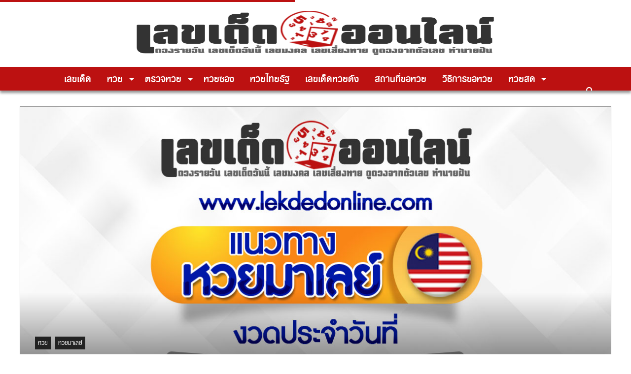

--- FILE ---
content_type: text/html; charset=UTF-8
request_url: https://lekdedonline.com/12764/huay/malay-lottery-guidelines-4
body_size: 24919
content:
<!doctype html>
<html lang=en-US>
<head>
<meta charset=UTF-8>
<meta name=viewport content="width=device-width, initial-scale=1">
<meta http-equiv=X-UA-Compatible content="IE=9"/>
<link rel=profile href="https://gmpg.org/xfn/11">
<script data-cfasync=false data-no-defer=1 data-no-minify=1 data-no-optimize=1>var ewww_webp_supported=!1;function check_webp_feature(A,e){var w;e=void 0!==e?e:function(){},ewww_webp_supported?e(ewww_webp_supported):((w=new Image).onload=function(){ewww_webp_supported=0<w.width&&0<w.height,e&&e(ewww_webp_supported)},w.onerror=function(){e&&e(!1)},w.src="data:image/webp;base64,"+{alpha:"UklGRkoAAABXRUJQVlA4WAoAAAAQAAAAAAAAAAAAQUxQSAwAAAARBxAR/Q9ERP8DAABWUDggGAAAABQBAJ0BKgEAAQAAAP4AAA3AAP7mtQAAAA=="}[A])}check_webp_feature("alpha");</script><script data-cfasync=false data-no-defer=1 data-no-minify=1 data-no-optimize=1>var Arrive=function(c,w){"use strict";if(c.MutationObserver&&"undefined"!=typeof HTMLElement){var r,a=0,u=(r=HTMLElement.prototype.matches||HTMLElement.prototype.webkitMatchesSelector||HTMLElement.prototype.mozMatchesSelector||HTMLElement.prototype.msMatchesSelector,{matchesSelector:function(e,t){return e instanceof HTMLElement&&r.call(e,t)},addMethod:function(e,t,r){var a=e[t];e[t]=function(){return r.length==arguments.length?r.apply(this,arguments):"function"==typeof a?a.apply(this,arguments):void 0}},callCallbacks:function(e,t){t&&t.options.onceOnly&&1==t.firedElems.length&&(e=[e[0]]);for(var r,a=0;r=e[a];a++)r&&r.callback&&r.callback.call(r.elem,r.elem);t&&t.options.onceOnly&&1==t.firedElems.length&&t.me.unbindEventWithSelectorAndCallback.call(t.target,t.selector,t.callback)},checkChildNodesRecursively:function(e,t,r,a){for(var i,n=0;i=e[n];n++)r(i,t,a)&&a.push({callback:t.callback,elem:i}),0<i.childNodes.length&&u.checkChildNodesRecursively(i.childNodes,t,r,a)},mergeArrays:function(e,t){var r,a={};for(r in e)e.hasOwnProperty(r)&&(a[r]=e[r]);for(r in t)t.hasOwnProperty(r)&&(a[r]=t[r]);return a},toElementsArray:function(e){return e=void 0!==e&&("number"!=typeof e.length||e===c)?[e]:e}}),e=(l.prototype.addEvent=function(e,t,r,a){a={target:e,selector:t,options:r,callback:a,firedElems:[]};return this._beforeAdding&&this._beforeAdding(a),this._eventsBucket.push(a),a},l.prototype.removeEvent=function(e){for(var t,r=this._eventsBucket.length-1;t=this._eventsBucket[r];r--)e(t)&&(this._beforeRemoving&&this._beforeRemoving(t),(t=this._eventsBucket.splice(r,1))&&t.length&&(t[0].callback=null))},l.prototype.beforeAdding=function(e){this._beforeAdding=e},l.prototype.beforeRemoving=function(e){this._beforeRemoving=e},l),t=function(i,n){var o=new e,l=this,s={fireOnAttributesModification:!1};return o.beforeAdding(function(t){var e=t.target;e!==c.document&&e!==c||(e=document.getElementsByTagName("html")[0]);var r=new MutationObserver(function(e){n.call(this,e,t)}),a=i(t.options);r.observe(e,a),t.observer=r,t.me=l}),o.beforeRemoving(function(e){e.observer.disconnect()}),this.bindEvent=function(e,t,r){t=u.mergeArrays(s,t);for(var a=u.toElementsArray(this),i=0;i<a.length;i++)o.addEvent(a[i],e,t,r)},this.unbindEvent=function(){var r=u.toElementsArray(this);o.removeEvent(function(e){for(var t=0;t<r.length;t++)if(this===w||e.target===r[t])return!0;return!1})},this.unbindEventWithSelectorOrCallback=function(r){var a=u.toElementsArray(this),i=r,e="function"==typeof r?function(e){for(var t=0;t<a.length;t++)if((this===w||e.target===a[t])&&e.callback===i)return!0;return!1}:function(e){for(var t=0;t<a.length;t++)if((this===w||e.target===a[t])&&e.selector===r)return!0;return!1};o.removeEvent(e)},this.unbindEventWithSelectorAndCallback=function(r,a){var i=u.toElementsArray(this);o.removeEvent(function(e){for(var t=0;t<i.length;t++)if((this===w||e.target===i[t])&&e.selector===r&&e.callback===a)return!0;return!1})},this},i=new function(){var s={fireOnAttributesModification:!1,onceOnly:!1,existing:!1};function n(e,t,r){return!(!u.matchesSelector(e,t.selector)||(e._id===w&&(e._id=a++),-1!=t.firedElems.indexOf(e._id)))&&(t.firedElems.push(e._id),!0)}var c=(i=new t(function(e){var t={attributes:!1,childList:!0,subtree:!0};return e.fireOnAttributesModification&&(t.attributes=!0),t},function(e,i){e.forEach(function(e){var t=e.addedNodes,r=e.target,a=[];null!==t&&0<t.length?u.checkChildNodesRecursively(t,i,n,a):"attributes"===e.type&&n(r,i)&&a.push({callback:i.callback,elem:r}),u.callCallbacks(a,i)})})).bindEvent;return i.bindEvent=function(e,t,r){t=void 0===r?(r=t,s):u.mergeArrays(s,t);var a=u.toElementsArray(this);if(t.existing){for(var i=[],n=0;n<a.length;n++)for(var o=a[n].querySelectorAll(e),l=0;l<o.length;l++)i.push({callback:r,elem:o[l]});if(t.onceOnly&&i.length)return r.call(i[0].elem,i[0].elem);setTimeout(u.callCallbacks,1,i)}c.call(this,e,t,r)},i},o=new function(){var a={};function i(e,t){return u.matchesSelector(e,t.selector)}var n=(o=new t(function(){return{childList:!0,subtree:!0}},function(e,r){e.forEach(function(e){var t=e.removedNodes,e=[];null!==t&&0<t.length&&u.checkChildNodesRecursively(t,r,i,e),u.callCallbacks(e,r)})})).bindEvent;return o.bindEvent=function(e,t,r){t=void 0===r?(r=t,a):u.mergeArrays(a,t),n.call(this,e,t,r)},o};d(HTMLElement.prototype),d(NodeList.prototype),d(HTMLCollection.prototype),d(HTMLDocument.prototype),d(Window.prototype);var n={};return s(i,n,"unbindAllArrive"),s(o,n,"unbindAllLeave"),n}function l(){this._eventsBucket=[],this._beforeAdding=null,this._beforeRemoving=null}function s(e,t,r){u.addMethod(t,r,e.unbindEvent),u.addMethod(t,r,e.unbindEventWithSelectorOrCallback),u.addMethod(t,r,e.unbindEventWithSelectorAndCallback)}function d(e){e.arrive=i.bindEvent,s(i,e,"unbindArrive"),e.leave=o.bindEvent,s(o,e,"unbindLeave")}}(window,void 0),ewww_webp_supported=!1;function check_webp_feature(e,t){var r;ewww_webp_supported?t(ewww_webp_supported):((r=new Image).onload=function(){ewww_webp_supported=0<r.width&&0<r.height,t(ewww_webp_supported)},r.onerror=function(){t(!1)},r.src="data:image/webp;base64,"+{alpha:"UklGRkoAAABXRUJQVlA4WAoAAAAQAAAAAAAAAAAAQUxQSAwAAAARBxAR/Q9ERP8DAABWUDggGAAAABQBAJ0BKgEAAQAAAP4AAA3AAP7mtQAAAA==",animation:"UklGRlIAAABXRUJQVlA4WAoAAAASAAAAAAAAAAAAQU5JTQYAAAD/////AABBTk1GJgAAAAAAAAAAAAAAAAAAAGQAAABWUDhMDQAAAC8AAAAQBxAREYiI/gcA"}[e])}function ewwwLoadImages(e){if(e){for(var t=document.querySelectorAll(".batch-image img, .image-wrapper a, .ngg-pro-masonry-item a, .ngg-galleria-offscreen-seo-wrapper a"),r=0,a=t.length;r<a;r++)ewwwAttr(t[r],"data-src",t[r].getAttribute("data-webp")),ewwwAttr(t[r],"data-thumbnail",t[r].getAttribute("data-webp-thumbnail"));for(var i=document.querySelectorAll("div.woocommerce-product-gallery__image"),r=0,a=i.length;r<a;r++)ewwwAttr(i[r],"data-thumb",i[r].getAttribute("data-webp-thumb"))}for(var n=document.querySelectorAll("video"),r=0,a=n.length;r<a;r++)ewwwAttr(n[r],"poster",e?n[r].getAttribute("data-poster-webp"):n[r].getAttribute("data-poster-image"));for(var o,l=document.querySelectorAll("img.ewww_webp_lazy_load"),r=0,a=l.length;r<a;r++)e&&(ewwwAttr(l[r],"data-lazy-srcset",l[r].getAttribute("data-lazy-srcset-webp")),ewwwAttr(l[r],"data-srcset",l[r].getAttribute("data-srcset-webp")),ewwwAttr(l[r],"data-lazy-src",l[r].getAttribute("data-lazy-src-webp")),ewwwAttr(l[r],"data-src",l[r].getAttribute("data-src-webp")),ewwwAttr(l[r],"data-orig-file",l[r].getAttribute("data-webp-orig-file")),ewwwAttr(l[r],"data-medium-file",l[r].getAttribute("data-webp-medium-file")),ewwwAttr(l[r],"data-large-file",l[r].getAttribute("data-webp-large-file")),null!=(o=l[r].getAttribute("srcset"))&&!1!==o&&o.includes("R0lGOD")&&ewwwAttr(l[r],"src",l[r].getAttribute("data-lazy-src-webp"))),l[r].className=l[r].className.replace(/\bewww_webp_lazy_load\b/,"");for(var s=document.querySelectorAll(".ewww_webp"),r=0,a=s.length;r<a;r++)e?(ewwwAttr(s[r],"srcset",s[r].getAttribute("data-srcset-webp")),ewwwAttr(s[r],"src",s[r].getAttribute("data-src-webp")),ewwwAttr(s[r],"data-orig-file",s[r].getAttribute("data-webp-orig-file")),ewwwAttr(s[r],"data-medium-file",s[r].getAttribute("data-webp-medium-file")),ewwwAttr(s[r],"data-large-file",s[r].getAttribute("data-webp-large-file")),ewwwAttr(s[r],"data-large_image",s[r].getAttribute("data-webp-large_image")),ewwwAttr(s[r],"data-src",s[r].getAttribute("data-webp-src"))):(ewwwAttr(s[r],"srcset",s[r].getAttribute("data-srcset-img")),ewwwAttr(s[r],"src",s[r].getAttribute("data-src-img"))),s[r].className=s[r].className.replace(/\bewww_webp\b/,"ewww_webp_loaded");window.jQuery&&jQuery.fn.isotope&&jQuery.fn.imagesLoaded&&(jQuery(".fusion-posts-container-infinite").imagesLoaded(function(){jQuery(".fusion-posts-container-infinite").hasClass("isotope")&&jQuery(".fusion-posts-container-infinite").isotope()}),jQuery(".fusion-portfolio:not(.fusion-recent-works) .fusion-portfolio-wrapper").imagesLoaded(function(){jQuery(".fusion-portfolio:not(.fusion-recent-works) .fusion-portfolio-wrapper").isotope()}))}function ewwwWebPInit(e){ewwwLoadImages(e),ewwwNggLoadGalleries(e),document.arrive(".ewww_webp",function(){ewwwLoadImages(e)}),document.arrive(".ewww_webp_lazy_load",function(){ewwwLoadImages(e)}),document.arrive("videos",function(){ewwwLoadImages(e)}),"loading"==document.readyState?document.addEventListener("DOMContentLoaded",ewwwJSONParserInit):("undefined"!=typeof galleries&&ewwwNggParseGalleries(e),ewwwWooParseVariations(e))}function ewwwAttr(e,t,r){null!=r&&!1!==r&&e.setAttribute(t,r)}function ewwwJSONParserInit(){"undefined"!=typeof galleries&&check_webp_feature("alpha",ewwwNggParseGalleries),check_webp_feature("alpha",ewwwWooParseVariations)}function ewwwWooParseVariations(e){if(e)for(var t=document.querySelectorAll("form.variations_form"),r=0,a=t.length;r<a;r++){var i=t[r].getAttribute("data-product_variations"),n=!1;try{for(var o in i=JSON.parse(i))void 0!==i[o]&&void 0!==i[o].image&&(void 0!==i[o].image.src_webp&&(i[o].image.src=i[o].image.src_webp,n=!0),void 0!==i[o].image.srcset_webp&&(i[o].image.srcset=i[o].image.srcset_webp,n=!0),void 0!==i[o].image.full_src_webp&&(i[o].image.full_src=i[o].image.full_src_webp,n=!0),void 0!==i[o].image.gallery_thumbnail_src_webp&&(i[o].image.gallery_thumbnail_src=i[o].image.gallery_thumbnail_src_webp,n=!0),void 0!==i[o].image.thumb_src_webp&&(i[o].image.thumb_src=i[o].image.thumb_src_webp,n=!0));n&&ewwwAttr(t[r],"data-product_variations",JSON.stringify(i))}catch(e){}}}function ewwwNggParseGalleries(e){if(e)for(var t in galleries){var r=galleries[t];galleries[t].images_list=ewwwNggParseImageList(r.images_list)}}function ewwwNggLoadGalleries(e){e&&document.addEventListener("ngg.galleria.themeadded",function(e,t){window.ngg_galleria._create_backup=window.ngg_galleria.create,window.ngg_galleria.create=function(e,t){var r=$(e).data("id");return galleries["gallery_"+r].images_list=ewwwNggParseImageList(galleries["gallery_"+r].images_list),window.ngg_galleria._create_backup(e,t)}})}function ewwwNggParseImageList(e){for(var t in e){var r=e[t];if(void 0!==r["image-webp"]&&(e[t].image=r["image-webp"],delete e[t]["image-webp"]),void 0!==r["thumb-webp"]&&(e[t].thumb=r["thumb-webp"],delete e[t]["thumb-webp"]),void 0!==r.full_image_webp&&(e[t].full_image=r.full_image_webp,delete e[t].full_image_webp),void 0!==r.srcsets)for(var a in r.srcsets)nggSrcset=r.srcsets[a],void 0!==r.srcsets[a+"-webp"]&&(e[t].srcsets[a]=r.srcsets[a+"-webp"],delete e[t].srcsets[a+"-webp"]);if(void 0!==r.full_srcsets)for(var i in r.full_srcsets)nggFSrcset=r.full_srcsets[i],void 0!==r.full_srcsets[i+"-webp"]&&(e[t].full_srcsets[i]=r.full_srcsets[i+"-webp"],delete e[t].full_srcsets[i+"-webp"])}return e}check_webp_feature("alpha",ewwwWebPInit);</script><meta name=robots content='index, follow, max-image-preview:large, max-snippet:-1, max-video-preview:-1'/>
<!-- This site is optimized with the Yoast SEO Premium plugin v20.10 (Yoast SEO v23.6) - https://yoast.com/wordpress/plugins/seo/ -->
<title>หวย มาเลย์ ขอเลขเด็ด หวยมาเลย์ ตีเลข หวยมาเลย์ หวยมาเลย์ 3 ตัว</title>
<meta name=description content="หวยมาเลย์ ออนไลน์ ขอเลขเด็ด เจาะเลขเด็ด หวยมาเลย์ หวยมาเลย์ 3ตัว แนวทางหวยมาเลย์ สามารถเข้ามาดูได้ใน เว็บไซต์ เลขเด็ดออนไลน์ พร้อมกับเช็คผลทุกวัน"/>
<link rel=canonical href="https://lekdedonline.com/12764/huay/malay-lottery-guidelines-4"/>
<meta property=og:locale content=en_US />
<meta property=og:type content=article />
<meta property=og:title content="มาแล้วจร้า !!! แนวทางหวยมาเลย์ มาจริง ให้จริงไม่มีกั๊กตัวเลข"/>
<meta property=og:description content="หวยมาเลย์ ออนไลน์ ขอเลขเด็ด เจาะเลขเด็ด หวยมาเลย์ หวยมาเลย์ 3ตัว แนวทางหวยมาเลย์ สามารถเข้ามาดูได้ใน เว็บไซต์ เลขเด็ดออนไลน์ พร้อมกับเช็คผลทุกวัน"/>
<meta property=og:url content="https://lekdedonline.com/12764/huay/malay-lottery-guidelines-4"/>
<meta property=og:site_name content="เลขเด็ดออนไลน์"/>
<meta property=article:publisher content="https://www.facebook.com/lekdedonline09/"/>
<meta property=article:published_time content="2020-01-17T17:01:41+00:00"/>
<meta property=article:modified_time content="2020-01-15T07:41:47+00:00"/>
<meta property=og:image content="https://evvdc3o3mqt.exactdn.com/wp-content/uploads/2020/01/แนวทางหวยมาเลย์-7.jpg?strip=all&lossy=1&ssl=1"/>
<meta property=og:image:width content=1200 />
<meta property=og:image:height content=630 />
<meta property=og:image:type content="image/jpeg"/>
<meta name=author content=admin />
<meta name=twitter:card content=summary_large_image />
<meta name=twitter:label1 content="Written by"/>
<meta name=twitter:data1 content=admin />
<script type="application/ld+json" class=yoast-schema-graph>{"@context":"https://schema.org","@graph":[{"@type":"Article","@id":"https://lekdedonline.com/12764/huay/malay-lottery-guidelines-4#article","isPartOf":{"@id":"https://lekdedonline.com/12764/huay/malay-lottery-guidelines-4"},"author":{"name":"admin","@id":"https://lekdedonline.com/#/schema/person/f0aa4bcb8fb6115ddfd7af54de7d137e"},"headline":"มาแล้วจร้า !!! แนวทางหวยมาเลย์ มาจริง ให้จริงไม่มีกั๊กตัวเลข","datePublished":"2020-01-17T17:01:41+00:00","dateModified":"2020-01-15T07:41:47+00:00","mainEntityOfPage":{"@id":"https://lekdedonline.com/12764/huay/malay-lottery-guidelines-4"},"wordCount":8,"publisher":{"@id":"https://lekdedonline.com/#organization"},"image":{"@id":"https://lekdedonline.com/12764/huay/malay-lottery-guidelines-4#primaryimage"},"thumbnailUrl":"https://lekdedonline.com/wp-content/uploads/2020/01/แนวทางหวยมาเลย์-7.jpg","keywords":["ขอเลขเด็ด","ตรวจ หวย มาเล ย์ วัน นี้ ออก เลข อะไร บ้าง","ผลหวยมาเลย์","วัน นี้ หวย มาเล ย์ มี เลข อะไร บ้าง","หวย มาเล ย์ ตัว ตรง วัน นี้","หวย มาเล ย์ ตัว ตรง วัน อาทิตย์","หวย มาเล ย์ ออก วัน ไหน บ้าง","หวยมาเลย์","หวยมาเลย์2ตัว","หวยมาเลย์3ตัว","หวยมาเลย์วันนี้","หวยมาเลย์ออนไลน์","เลขนําโชควันนี้คือ","เลขมาเลย์","เลขมาเลย์แม่นๆ","เลขหวยมาเลย์","เลขเด็ดหวยมาเลย์วันนี้","แนวทางหวยมาเลย์วันนี้","แนวทางหวยมาเลย์วันนี้18/01/63"],"articleSection":["หวย","หวยมาเลย์"],"inLanguage":"en-US"},{"@type":"WebPage","@id":"https://lekdedonline.com/12764/huay/malay-lottery-guidelines-4","url":"https://lekdedonline.com/12764/huay/malay-lottery-guidelines-4","name":"หวย มาเลย์ ขอเลขเด็ด หวยมาเลย์ ตีเลข หวยมาเลย์ หวยมาเลย์ 3 ตัว","isPartOf":{"@id":"https://lekdedonline.com/#website"},"primaryImageOfPage":{"@id":"https://lekdedonline.com/12764/huay/malay-lottery-guidelines-4#primaryimage"},"image":{"@id":"https://lekdedonline.com/12764/huay/malay-lottery-guidelines-4#primaryimage"},"thumbnailUrl":"https://lekdedonline.com/wp-content/uploads/2020/01/แนวทางหวยมาเลย์-7.jpg","datePublished":"2020-01-17T17:01:41+00:00","dateModified":"2020-01-15T07:41:47+00:00","description":"หวยมาเลย์ ออนไลน์ ขอเลขเด็ด เจาะเลขเด็ด หวยมาเลย์ หวยมาเลย์ 3ตัว แนวทางหวยมาเลย์ สามารถเข้ามาดูได้ใน เว็บไซต์ เลขเด็ดออนไลน์ พร้อมกับเช็คผลทุกวัน","breadcrumb":{"@id":"https://lekdedonline.com/12764/huay/malay-lottery-guidelines-4#breadcrumb"},"inLanguage":"en-US","potentialAction":[{"@type":"ReadAction","target":["https://lekdedonline.com/12764/huay/malay-lottery-guidelines-4"]}]},{"@type":"ImageObject","inLanguage":"en-US","@id":"https://lekdedonline.com/12764/huay/malay-lottery-guidelines-4#primaryimage","url":"https://lekdedonline.com/wp-content/uploads/2020/01/แนวทางหวยมาเลย์-7.jpg","contentUrl":"https://lekdedonline.com/wp-content/uploads/2020/01/แนวทางหวยมาเลย์-7.jpg","width":1200,"height":630,"caption":"malay-lottery-guidelines"},{"@type":"BreadcrumbList","@id":"https://lekdedonline.com/12764/huay/malay-lottery-guidelines-4#breadcrumb","itemListElement":[{"@type":"ListItem","position":1,"name":"Home","item":"https://lekdedonline.com/"},{"@type":"ListItem","position":2,"name":"มาแล้วจร้า !!! แนวทางหวยมาเลย์ มาจริง ให้จริงไม่มีกั๊กตัวเลข"}]},{"@type":"WebSite","@id":"https://lekdedonline.com/#website","url":"https://lekdedonline.com/","name":"เลขเด็ดออนไลน์","description":"เลขเด็ด  เลขเด็ด หวยเด็ด ฮานอยวันนี้ นิเคอิ หวยหุ้นวันนี้ ดาวโจนส์วันนี้","publisher":{"@id":"https://lekdedonline.com/#organization"},"alternateName":"lekdedonline.com","potentialAction":[{"@type":"SearchAction","target":{"@type":"EntryPoint","urlTemplate":"https://lekdedonline.com/?s={search_term_string}"},"query-input":{"@type":"PropertyValueSpecification","valueRequired":true,"valueName":"search_term_string"}}],"inLanguage":"en-US"},{"@type":"Organization","@id":"https://lekdedonline.com/#organization","name":"เลขเด็ดออนไลน์","alternateName":"lekdedonline.com","url":"https://lekdedonline.com/","logo":{"@type":"ImageObject","inLanguage":"en-US","@id":"https://lekdedonline.com/#/schema/logo/image/","url":"https://lekdedonline.com/wp-content/uploads/2020/01/favicon-lekded-e1578833461269.png","contentUrl":"https://lekdedonline.com/wp-content/uploads/2020/01/favicon-lekded-e1578833461269.png","width":512,"height":510,"caption":"เลขเด็ดออนไลน์"},"image":{"@id":"https://lekdedonline.com/#/schema/logo/image/"},"sameAs":["https://www.facebook.com/lekdedonline09/"]},{"@type":"Person","@id":"https://lekdedonline.com/#/schema/person/f0aa4bcb8fb6115ddfd7af54de7d137e","name":"admin","url":"https://lekdedonline.com/author/admin"}]}</script>
<!-- / Yoast SEO Premium plugin. -->
<link rel=stylesheet id=popup-maker-site-css href='//lekdedonline.com/wp-content/uploads/pum/pum-site-styles.css?generated=1758298739&#038;ver=1.21.2' type='text/css' media=all />
<link rel=stylesheet id=wp-block-library-css href='https://lekdedonline.com/wp-includes/css/dist/block-library/style.min.css?ver=6.6.4' type='text/css' media=all />
<link rel=stylesheet id=wp-components-css href='https://lekdedonline.com/wp-includes/css/dist/components/style.min.css?ver=6.6.4' type='text/css' media=all />
<link rel=stylesheet id=wp-preferences-css href='https://lekdedonline.com/wp-includes/css/dist/preferences/style.min.css?ver=6.6.4' type='text/css' media=all />
<link rel=stylesheet id=wp-block-editor-css href='https://lekdedonline.com/wp-includes/css/dist/block-editor/style.min.css?ver=6.6.4' type='text/css' media=all />
<link rel=stylesheet id=popup-maker-block-library-style-css href='https://lekdedonline.com/wp-content/plugins/popup-maker/dist/packages/block-library-style.css?ver=dbea705cfafe089d65f1' type='text/css' media=all />
<link rel=stylesheet id=mpp_gutenberg-css href='https://lekdedonline.com/wp-content/plugins/metronet-profile-picture/dist/blocks.style.build.css?ver=2.6.3' type='text/css' media=all />
<style id=classic-theme-styles-inline-css type='text/css'>.wp-block-button__link{color:#fff;background-color:#32373c;border-radius:9999px;box-shadow:none;text-decoration:none;padding:calc(.667em + 2px) calc(1.333em + 2px);font-size:1.125em}.wp-block-file__button{background:#32373c;color:#fff;text-decoration:none}</style>
<style id=global-styles-inline-css type='text/css'>:root{--wp--preset--aspect-ratio--square:1;--wp--preset--aspect-ratio--4-3: 4/3;--wp--preset--aspect-ratio--3-4: 3/4;--wp--preset--aspect-ratio--3-2: 3/2;--wp--preset--aspect-ratio--2-3: 2/3;--wp--preset--aspect-ratio--16-9: 16/9;--wp--preset--aspect-ratio--9-16: 9/16;--wp--preset--color--black:#000;--wp--preset--color--cyan-bluish-gray:#abb8c3;--wp--preset--color--white:#fff;--wp--preset--color--pale-pink:#f78da7;--wp--preset--color--vivid-red:#cf2e2e;--wp--preset--color--luminous-vivid-orange:#ff6900;--wp--preset--color--luminous-vivid-amber:#fcb900;--wp--preset--color--light-green-cyan:#7bdcb5;--wp--preset--color--vivid-green-cyan:#00d084;--wp--preset--color--pale-cyan-blue:#8ed1fc;--wp--preset--color--vivid-cyan-blue:#0693e3;--wp--preset--color--vivid-purple:#9b51e0;--wp--preset--gradient--vivid-cyan-blue-to-vivid-purple:linear-gradient(135deg,rgba(6,147,227,1) 0%,#9b51e0 100%);--wp--preset--gradient--light-green-cyan-to-vivid-green-cyan:linear-gradient(135deg,#7adcb4 0%,#00d082 100%);--wp--preset--gradient--luminous-vivid-amber-to-luminous-vivid-orange:linear-gradient(135deg,rgba(252,185,0,1) 0%,rgba(255,105,0,1) 100%);--wp--preset--gradient--luminous-vivid-orange-to-vivid-red:linear-gradient(135deg,rgba(255,105,0,1) 0%,#cf2e2e 100%);--wp--preset--gradient--very-light-gray-to-cyan-bluish-gray:linear-gradient(135deg,#eee 0%,#a9b8c3 100%);--wp--preset--gradient--cool-to-warm-spectrum:linear-gradient(135deg,#4aeadc 0%,#9778d1 20%,#cf2aba 40%,#ee2c82 60%,#fb6962 80%,#fef84c 100%);--wp--preset--gradient--blush-light-purple:linear-gradient(135deg,#ffceec 0%,#9896f0 100%);--wp--preset--gradient--blush-bordeaux:linear-gradient(135deg,#fecda5 0%,#fe2d2d 50%,#6b003e 100%);--wp--preset--gradient--luminous-dusk:linear-gradient(135deg,#ffcb70 0%,#c751c0 50%,#4158d0 100%);--wp--preset--gradient--pale-ocean:linear-gradient(135deg,#fff5cb 0%,#b6e3d4 50%,#33a7b5 100%);--wp--preset--gradient--electric-grass:linear-gradient(135deg,#caf880 0%,#71ce7e 100%);--wp--preset--gradient--midnight:linear-gradient(135deg,#020381 0%,#2874fc 100%);--wp--preset--font-size--small:13px;--wp--preset--font-size--medium:20px;--wp--preset--font-size--large:36px;--wp--preset--font-size--x-large:42px;--wp--preset--spacing--20:.44rem;--wp--preset--spacing--30:.67rem;--wp--preset--spacing--40:1rem;--wp--preset--spacing--50:1.5rem;--wp--preset--spacing--60:2.25rem;--wp--preset--spacing--70:3.38rem;--wp--preset--spacing--80:5.06rem;--wp--preset--shadow--natural:6px 6px 9px rgba(0,0,0,.2);--wp--preset--shadow--deep:12px 12px 50px rgba(0,0,0,.4);--wp--preset--shadow--sharp:6px 6px 0 rgba(0,0,0,.2);--wp--preset--shadow--outlined:6px 6px 0 -3px rgba(255,255,255,1) , 6px 6px rgba(0,0,0,1);--wp--preset--shadow--crisp:6px 6px 0 rgba(0,0,0,1)}:where(.is-layout-flex){gap:.5em}:where(.is-layout-grid){gap:.5em}body .is-layout-flex{display:flex}.is-layout-flex{flex-wrap:wrap;align-items:center}.is-layout-flex > :is(*, div){margin:0}body .is-layout-grid{display:grid}.is-layout-grid > :is(*, div){margin:0}:where(.wp-block-columns.is-layout-flex){gap:2em}:where(.wp-block-columns.is-layout-grid){gap:2em}:where(.wp-block-post-template.is-layout-flex){gap:1.25em}:where(.wp-block-post-template.is-layout-grid){gap:1.25em}.has-black-color{color:var(--wp--preset--color--black)!important}.has-cyan-bluish-gray-color{color:var(--wp--preset--color--cyan-bluish-gray)!important}.has-white-color{color:var(--wp--preset--color--white)!important}.has-pale-pink-color{color:var(--wp--preset--color--pale-pink)!important}.has-vivid-red-color{color:var(--wp--preset--color--vivid-red)!important}.has-luminous-vivid-orange-color{color:var(--wp--preset--color--luminous-vivid-orange)!important}.has-luminous-vivid-amber-color{color:var(--wp--preset--color--luminous-vivid-amber)!important}.has-light-green-cyan-color{color:var(--wp--preset--color--light-green-cyan)!important}.has-vivid-green-cyan-color{color:var(--wp--preset--color--vivid-green-cyan)!important}.has-pale-cyan-blue-color{color:var(--wp--preset--color--pale-cyan-blue)!important}.has-vivid-cyan-blue-color{color:var(--wp--preset--color--vivid-cyan-blue)!important}.has-vivid-purple-color{color:var(--wp--preset--color--vivid-purple)!important}.has-black-background-color{background-color:var(--wp--preset--color--black)!important}.has-cyan-bluish-gray-background-color{background-color:var(--wp--preset--color--cyan-bluish-gray)!important}.has-white-background-color{background-color:var(--wp--preset--color--white)!important}.has-pale-pink-background-color{background-color:var(--wp--preset--color--pale-pink)!important}.has-vivid-red-background-color{background-color:var(--wp--preset--color--vivid-red)!important}.has-luminous-vivid-orange-background-color{background-color:var(--wp--preset--color--luminous-vivid-orange)!important}.has-luminous-vivid-amber-background-color{background-color:var(--wp--preset--color--luminous-vivid-amber)!important}.has-light-green-cyan-background-color{background-color:var(--wp--preset--color--light-green-cyan)!important}.has-vivid-green-cyan-background-color{background-color:var(--wp--preset--color--vivid-green-cyan)!important}.has-pale-cyan-blue-background-color{background-color:var(--wp--preset--color--pale-cyan-blue)!important}.has-vivid-cyan-blue-background-color{background-color:var(--wp--preset--color--vivid-cyan-blue)!important}.has-vivid-purple-background-color{background-color:var(--wp--preset--color--vivid-purple)!important}.has-black-border-color{border-color:var(--wp--preset--color--black)!important}.has-cyan-bluish-gray-border-color{border-color:var(--wp--preset--color--cyan-bluish-gray)!important}.has-white-border-color{border-color:var(--wp--preset--color--white)!important}.has-pale-pink-border-color{border-color:var(--wp--preset--color--pale-pink)!important}.has-vivid-red-border-color{border-color:var(--wp--preset--color--vivid-red)!important}.has-luminous-vivid-orange-border-color{border-color:var(--wp--preset--color--luminous-vivid-orange)!important}.has-luminous-vivid-amber-border-color{border-color:var(--wp--preset--color--luminous-vivid-amber)!important}.has-light-green-cyan-border-color{border-color:var(--wp--preset--color--light-green-cyan)!important}.has-vivid-green-cyan-border-color{border-color:var(--wp--preset--color--vivid-green-cyan)!important}.has-pale-cyan-blue-border-color{border-color:var(--wp--preset--color--pale-cyan-blue)!important}.has-vivid-cyan-blue-border-color{border-color:var(--wp--preset--color--vivid-cyan-blue)!important}.has-vivid-purple-border-color{border-color:var(--wp--preset--color--vivid-purple)!important}.has-vivid-cyan-blue-to-vivid-purple-gradient-background{background:var(--wp--preset--gradient--vivid-cyan-blue-to-vivid-purple)!important}.has-light-green-cyan-to-vivid-green-cyan-gradient-background{background:var(--wp--preset--gradient--light-green-cyan-to-vivid-green-cyan)!important}.has-luminous-vivid-amber-to-luminous-vivid-orange-gradient-background{background:var(--wp--preset--gradient--luminous-vivid-amber-to-luminous-vivid-orange)!important}.has-luminous-vivid-orange-to-vivid-red-gradient-background{background:var(--wp--preset--gradient--luminous-vivid-orange-to-vivid-red)!important}.has-very-light-gray-to-cyan-bluish-gray-gradient-background{background:var(--wp--preset--gradient--very-light-gray-to-cyan-bluish-gray)!important}.has-cool-to-warm-spectrum-gradient-background{background:var(--wp--preset--gradient--cool-to-warm-spectrum)!important}.has-blush-light-purple-gradient-background{background:var(--wp--preset--gradient--blush-light-purple)!important}.has-blush-bordeaux-gradient-background{background:var(--wp--preset--gradient--blush-bordeaux)!important}.has-luminous-dusk-gradient-background{background:var(--wp--preset--gradient--luminous-dusk)!important}.has-pale-ocean-gradient-background{background:var(--wp--preset--gradient--pale-ocean)!important}.has-electric-grass-gradient-background{background:var(--wp--preset--gradient--electric-grass)!important}.has-midnight-gradient-background{background:var(--wp--preset--gradient--midnight)!important}.has-small-font-size{font-size:var(--wp--preset--font-size--small)!important}.has-medium-font-size{font-size:var(--wp--preset--font-size--medium)!important}.has-large-font-size{font-size:var(--wp--preset--font-size--large)!important}.has-x-large-font-size{font-size:var(--wp--preset--font-size--x-large)!important}:where(.wp-block-post-template.is-layout-flex){gap:1.25em}:where(.wp-block-post-template.is-layout-grid){gap:1.25em}:where(.wp-block-columns.is-layout-flex){gap:2em}:where(.wp-block-columns.is-layout-grid){gap:2em}:root :where(.wp-block-pullquote){font-size:1.5em;line-height:1.6}</style>
<link rel=stylesheet id=sweet-alert-style-css href='https://lekdedonline.com/wp-content/plugins/lotto-checking/css/sweetalert2.min.css?ver=20200710' type='text/css' media=all />
<link rel=stylesheet id=select2-style-css href='https://lekdedonline.com/wp-content/plugins/lotto-checking/css/select2.min.css?ver=20200710' type='text/css' media=all />
<link rel=stylesheet id=lotto-checking-style-css href='https://lekdedonline.com/wp-content/plugins/lotto-checking/css/style.css?ver=20200710' type='text/css' media=all />
<link rel=stylesheet id=app-css-css href='https://lekdedonline.com/wp-content/themes/lekdedonline/dist/css/style.css?q=1768899910&#038;ver=6.6.4' type='text/css' media=all />
<link rel=stylesheet id=custom-css-css href='https://lekdedonline.com/wp-content/themes/lekdedonline/assets/css/custom.css?ver=1.0.7' type='text/css' media=all />
<script type="947f5f21ca52eeeb306296f9-text/javascript" src="https://lekdedonline.com/wp-includes/js/jquery/jquery.min.js?ver=3.7.1" id=jquery-core-js></script>
<script type="947f5f21ca52eeeb306296f9-text/javascript" src="https://lekdedonline.com/wp-includes/js/jquery/jquery-migrate.min.js?ver=3.4.1" id=jquery-migrate-js></script>
<meta name=generator content="WordPress 6.6.4"/>
<noscript><style>.lazyload[data-src]{display:none!important}</style></noscript><style>.lazyload{background-image:none!important}.lazyload:before{background-image:none!important}</style><link rel=icon href="https://lekdedonline.com/wp-content/uploads/2020/01/favicon-lekded-48x48.png" sizes=32x32 />
<link rel=icon href="https://lekdedonline.com/wp-content/uploads/2020/01/favicon-lekded-300x300.png" sizes=192x192 />
<link rel=apple-touch-icon href="https://lekdedonline.com/wp-content/uploads/2020/01/favicon-lekded-300x300.png"/>
<meta name=msapplication-TileImage content="https://lekdedonline.com/wp-content/uploads/2020/01/favicon-lekded-300x300.png"/>
<style type="text/css" id=wp-custom-css></style>
<link rel=icon href="https://lekdedonline.com/wp-content/themes/lekdedonline/dist/images/favicon/favicon.ico?v=3"/>
<link rel=apple-touch-icon sizes=57x57 href="https://lekdedonline.com/wp-content/themes/lekdedonline/dist/images/favicon/apple-icon-57x57.png">
<link rel=apple-touch-icon sizes=60x60 href="https://lekdedonline.com/wp-content/themes/lekdedonline/dist/images/favicon/apple-icon-60x60.png">
<link rel=apple-touch-icon sizes=72x72 href="https://lekdedonline.com/wp-content/themes/lekdedonline/dist/images/favicon/apple-icon-72x72.png">
<link rel=apple-touch-icon sizes=76x76 href="https://lekdedonline.com/wp-content/themes/lekdedonline/dist/images/favicon/apple-icon-76x76.png">
<link rel=apple-touch-icon sizes=114x114 href="https://lekdedonline.com/wp-content/themes/lekdedonline/dist/images/favicon/apple-icon-114x114.png">
<link rel=apple-touch-icon sizes=120x120 href="https://lekdedonline.com/wp-content/themes/lekdedonline/dist/images/favicon/apple-icon-120x120.png">
<link rel=apple-touch-icon sizes=144x144 href="https://lekdedonline.com/wp-content/themes/lekdedonline/dist/images/favicon/apple-icon-144x144.png">
<link rel=apple-touch-icon sizes=152x152 href="https://lekdedonline.com/wp-content/themes/lekdedonline/dist/images/favicon/apple-icon-152x152.png">
<link rel=apple-touch-icon sizes=180x180 href="https://lekdedonline.com/wp-content/themes/lekdedonline/dist/images/favicon/apple-icon-180x180.png">
<link rel=icon type="image/png" sizes=192x192 href="https://lekdedonline.com/wp-content/themes/lekdedonline/dist/images/favicon/android-icon-192x192.png">
<link rel=icon type="image/png" sizes=32x32 href="https://lekdedonline.com/wp-content/themes/lekdedonline/dist/images/favicon/favicon-32x32.png">
<link rel=icon type="image/png" sizes=96x96 href="https://lekdedonline.com/wp-content/themes/lekdedonline/dist/images/favicon/favicon-96x96.png">
<link rel=icon type="image/png" sizes=16x16 href="https://lekdedonline.com/wp-content/themes/lekdedonline/dist/images/favicon/favicon-16x16.png">
<link rel=manifest href="https://lekdedonline.com/wp-content/themes/lekdedonline/dist/images/favicon/site.webmanifest">
<meta name=msapplication-TileColor content="#ffffff">
<meta name=msapplication-TileImage content="https://lekdedonline.com/wp-content/themes/lekdedonline/dist/images/favicon/ms-icon-144x144.png">
<meta name=theme-color content="#ffffff">
<meta name=ahrefs-site-verification content=455282c1c34fc91f7cea8a6f2275a0fb88ba2b4e15adb124dbcb64fa39d34536>
<!-- <script type='text/javascript' src='https://lekdedonline.com/ztvapi/libary/x7ytw4ti2mmv.js?v=1768899910'></script> -->
<!-- Google tag (gtag.js) -->
<script async src="https://www.googletagmanager.com/gtag/js?id=G-S17PZTFENW" type="947f5f21ca52eeeb306296f9-text/javascript"></script>
<script type="947f5f21ca52eeeb306296f9-text/javascript">window.dataLayer=window.dataLayer||[];function gtag(){dataLayer.push(arguments);}gtag('js',new Date());gtag('config','G-S17PZTFENW');</script>
<!-- SmartLook (HeatMap) -->
<script type="947f5f21ca52eeeb306296f9-text/javascript">window.smartlook||(function(d){var o=smartlook=function(){o.api.push(arguments)},h=d.getElementsByTagName('head')[0];var c=d.createElement('script');o.api=new Array();c.async=true;c.type='text/javascript';c.charset='utf-8';c.src='https://web-sdk.smartlook.com/recorder.js';h.appendChild(c);})(document);smartlook('init','ed588bf9eb230cf326f27fdf2ce54499618ea640',{region:'eu'});</script>
<script type="947f5f21ca52eeeb306296f9-text/javascript">!function(w,d,t){w.TiktokAnalyticsObject=t;var ttq=w[t]=w[t]||[];ttq.methods=["page","track","identify","instances","debug","on","off","once","ready","alias","group","enableCookie","disableCookie"],ttq.setAndDefer=function(t,e){t[e]=function(){t.push([e].concat(Array.prototype.slice.call(arguments,0)))}};for(var i=0;i<ttq.methods.length;i++)ttq.setAndDefer(ttq,ttq.methods[i]);ttq.instance=function(t){for(var e=ttq._i[t]||[],n=0;n<ttq.methods.length;n++)ttq.setAndDefer(e,ttq.methods[n]);return e},ttq.load=function(e,n){var i="https://analytics.tiktok.com/i18n/pixel/events.js";ttq._i=ttq._i||{},ttq._i[e]=[],ttq._i[e]._u=i,ttq._t=ttq._t||{},ttq._t[e]=+new Date,ttq._o=ttq._o||{},ttq._o[e]=n||{};var o=document.createElement("script");o.type="text/javascript",o.async=!0,o.src=i+"?sdkid="+e+"&lib="+t;var a=document.getElementsByTagName("script")[0];a.parentNode.insertBefore(o,a)};ttq.load('CE1E57JC77UEFEV7P5EG');ttq.page();}(window,document,'ttq');</script>
<!-- Smile Ads Manager - Easy Embed Code -->
<script src="https://smileadsmanager.com/js/smile-ads-embed.js?v=1.0.3" type="947f5f21ca52eeeb306296f9-text/javascript"></script>
<script type="947f5f21ca52eeeb306296f9-text/javascript">SmileAdsManager.init({websiteId:5,positionId:["header","rectangle","mid-page","sidebar","footer","break"],delay:1000,cache:300,show:12,showMobile:true,debug:false});</script>
</head>
<body class="post-template-default single single-post postid-12764 single-format-standard no-sidebar"><noscript><meta HTTP-EQUIV="refresh" content="0;url='http://lekdedonline.com/12764/huay/malay-lottery-guidelines-4?PageSpeed=noscript'" /><style><!--table,div,span,font,p{display:none} --></style><div style="display:block">Please click <a href="http://lekdedonline.com/12764/huay/malay-lottery-guidelines-4?PageSpeed=noscript">here</a> if you are not redirected within a few seconds.</div></noscript>
<script data-cfasync=false data-no-defer=1 data-no-minify=1 data-no-optimize=1>if(typeof ewww_webp_supported==="undefined"){var ewww_webp_supported=!1}if(ewww_webp_supported){document.body.classList.add("webp-support")}</script>
<div class=off-canvas-wrapper>
<div class="off-canvas position-left" id=offCanvas data-off-canvas>
<div class="row column">
<div class=offcanvas-logo>
<a href="https://lekdedonline.com/" rel=home title="เลขเด็ดออนไลน์">
<img alt="เลขเด็ดออนไลน์" data-src="https://lekdedonline.com/wp-content/themes/lekdedonline/dist/images/logo-lekdedonline.png" decoding=async class=lazyload width=956 height=226 data-eio-rwidth=956 data-eio-rheight=226 src="[data-uri]"><noscript><img src="https://lekdedonline.com/wp-content/themes/lekdedonline/dist/images/logo-lekdedonline.png" alt="เลขเด็ดออนไลน์" data-eio=l></noscript>
</a>
</div>
</div>
<div class="row column">
<hr>
</div>
<!-- 			<div class="offcanvas-social row small-up-5">
				<div class="column">
					<a target="_blank" href="https://www.facebook.com/lekdedonline09" title="Facebook">
						<span class="fa-stack">
							<i class="fa fa-circle fa-stack-2x"></i>
							<i class="fa fa-facebook fa-stack-1x fa-inverse"></i>
						</span>
					</a>
				</div>
			</div> -->
<div class="offcanvas-navigator row column">
<!-- Your menu or Off-canvas content goes here -->
<ul id=header-menu class="vertical medium-horizontal menu" data-responsive-menu="accordion large-dropdown" data-disable-hover=false data-click-open=true><li id=menu-item-12266 class="menu-item menu-item-type-post_type menu-item-object-page menu-item-home menu-item-12266"><a href="https://lekdedonline.com/">เลขเด็ด</a></li>
<li id=menu-item-12267 class="menu-item menu-item-type-taxonomy menu-item-object-category current-post-ancestor current-menu-parent current-post-parent menu-item-has-children menu-item-12267"><a href="https://lekdedonline.com/huay">หวย</a>
<ul class=menu>
<li id=menu-item-12269 class="menu-item menu-item-type-taxonomy menu-item-object-category menu-item-12269"><a href="https://lekdedonline.com/huay/lottery-thai">หวยรัฐบาล</a></li>
<li id=menu-item-12270 class="menu-item menu-item-type-taxonomy menu-item-object-category menu-item-12270"><a href="https://lekdedonline.com/huay/lao-lottery">หวยลาว</a></li>
<li id=menu-item-12271 class="menu-item menu-item-type-taxonomy menu-item-object-category menu-item-12271"><a href="https://lekdedonline.com/huay/huay-hanoi">หวยฮานอย</a></li>
<li id=menu-item-12268 class="menu-item menu-item-type-taxonomy menu-item-object-category current-post-ancestor current-menu-parent current-post-parent menu-item-12268"><a href="https://lekdedonline.com/huay/maley-lottery">หวยมาเลย์</a></li>
<li id=menu-item-16982 class="menu-item menu-item-type-taxonomy menu-item-object-category menu-item-16982"><a href="https://lekdedonline.com/stock-lotto">หวยหุ้น</a></li>
<li id=menu-item-35363 class="menu-item menu-item-type-taxonomy menu-item-object-category menu-item-35363"><a href="https://lekdedonline.com/dailynews-lottery">หวยเดลินิวส์</a></li>
<li id=menu-item-35364 class="menu-item menu-item-type-taxonomy menu-item-object-category menu-item-35364"><a href="https://lekdedonline.com/lottery-mae-jum-nian">หวยแม่จำเนียร</a></li>
</ul>
</li>
<li id=menu-item-12272 class="menu-item menu-item-type-taxonomy menu-item-object-category menu-item-has-children menu-item-12272"><a href="https://lekdedonline.com/results">ตรวจหวย</a>
<ul class=menu>
<li id=menu-item-12275 class="menu-item menu-item-type-taxonomy menu-item-object-category menu-item-12275"><a href="https://lekdedonline.com/results/hanoi-result">ผลหวยฮานอย</a></li>
<li id=menu-item-12274 class="menu-item menu-item-type-taxonomy menu-item-object-category menu-item-12274"><a href="https://lekdedonline.com/results/lao-result">ผลหวยลาว</a></li>
<li id=menu-item-12273 class="menu-item menu-item-type-taxonomy menu-item-object-category menu-item-12273"><a href="https://lekdedonline.com/results/malay-result">ผลหวยมาเลย์</a></li>
<li id=menu-item-35365 class="menu-item menu-item-type-taxonomy menu-item-object-category menu-item-35365"><a href="https://lekdedonline.com/results/results-baacsalak">ผลหวย ธกส.</a></li>
<li id=menu-item-35371 class="menu-item menu-item-type-taxonomy menu-item-object-category menu-item-35371"><a href="https://lekdedonline.com/results/results-lottery-gsbsalak">ผลหวยออมสิน</a></li>
<li id=menu-item-35366 class="menu-item menu-item-type-taxonomy menu-item-object-category menu-item-35366"><a href="https://lekdedonline.com/results/result-chinese">ผลหวยหุ้นจีน</a></li>
<li id=menu-item-35370 class="menu-item menu-item-type-taxonomy menu-item-object-category menu-item-35370"><a href="https://lekdedonline.com/results/result-set-index">ผลหวยหุ้นไทย</a></li>
<li id=menu-item-35367 class="menu-item menu-item-type-taxonomy menu-item-object-category menu-item-35367"><a href="https://lekdedonline.com/results/result-dow-jones">ผลหวยหุ้นดาวโจนส์</a></li>
<li id=menu-item-35368 class="menu-item menu-item-type-taxonomy menu-item-object-category menu-item-35368"><a href="https://lekdedonline.com/results/result-nikkei">ผลหวยหุ้นนิเคอิ</a></li>
<li id=menu-item-35369 class="menu-item menu-item-type-taxonomy menu-item-object-category menu-item-35369"><a href="https://lekdedonline.com/results/result-hang-seng">ผลหวยหุ้นฮั่งเส็ง</a></li>
</ul>
</li>
<li id=menu-item-12276 class="menu-item menu-item-type-taxonomy menu-item-object-category menu-item-12276"><a href="https://lekdedonline.com/hauy-song">หวยซอง</a></li>
<li id=menu-item-12277 class="menu-item menu-item-type-taxonomy menu-item-object-category menu-item-12277"><a href="https://lekdedonline.com/thairath-lottery">หวยไทยรัฐ</a></li>
<li id=menu-item-12278 class="menu-item menu-item-type-taxonomy menu-item-object-category menu-item-12278"><a href="https://lekdedonline.com/%e0%b9%80%e0%b8%a5%e0%b8%82%e0%b9%80%e0%b8%94%e0%b9%87%e0%b8%94%e0%b8%ab%e0%b8%a7%e0%b8%a2%e0%b8%94%e0%b8%b1%e0%b8%87">เลขเด็ดหวยดัง</a></li>
<li id=menu-item-12280 class="menu-item menu-item-type-taxonomy menu-item-object-category menu-item-12280"><a href="https://lekdedonline.com/%e0%b8%aa%e0%b8%96%e0%b8%b2%e0%b8%99%e0%b8%97%e0%b8%b5%e0%b9%88%e0%b8%82%e0%b8%ad%e0%b8%ab%e0%b8%a7%e0%b8%a2">สถานที่ขอหวย</a></li>
<li id=menu-item-12281 class="menu-item menu-item-type-taxonomy menu-item-object-category menu-item-12281"><a href="https://lekdedonline.com/%e0%b8%a7%e0%b8%b4%e0%b8%98%e0%b8%b5%e0%b8%81%e0%b8%b2%e0%b8%a3%e0%b8%82%e0%b8%ad%e0%b8%ab%e0%b8%a7%e0%b8%a2">วิธีการขอหวย</a></li>
<li id=menu-item-123265 class="menu-item menu-item-type-post_type menu-item-object-page menu-item-has-children menu-item-123265"><a href="https://lekdedonline.com/live">หวยสด</a>
<ul class=menu>
<li id=menu-item-123266 class="menu-item menu-item-type-post_type menu-item-object-page menu-item-123266"><a href="https://lekdedonline.com/live/thailand-lotto">ถ่ายทอดสดหวยรัฐบาล</a></li>
<li id=menu-item-125979 class="menu-item menu-item-type-post_type menu-item-object-page menu-item-125979"><a href="https://lekdedonline.com/live/aomsin-lotto">ถ่ายทอดสดหวยออมสิน</a></li>
<li id=menu-item-125958 class="menu-item menu-item-type-post_type menu-item-object-page menu-item-125958"><a href="https://lekdedonline.com/live/tokorsor-lotto">ถ่ายทอดสดหวย ธกส.</a></li>
<li id=menu-item-125955 class="menu-item menu-item-type-post_type menu-item-object-page menu-item-125955"><a href="https://lekdedonline.com/live/laos-lotto">ถ่ายทอดสดหวยลาว</a></li>
<li id=menu-item-125961 class="menu-item menu-item-type-post_type menu-item-object-page menu-item-125961"><a href="https://lekdedonline.com/live/laos-super-lotto">ถ่ายทอดสดหวยลาว ซุปเปอร์</a></li>
<li id=menu-item-125980 class="menu-item menu-item-type-post_type menu-item-object-page menu-item-125980"><a href="https://lekdedonline.com/live/hanoy-lotto">ถ่ายทอดสดหวยฮานอย</a></li>
<li id=menu-item-125981 class="menu-item menu-item-type-post_type menu-item-object-page menu-item-125981"><a href="https://lekdedonline.com/live/hanoy-sp-lotto">ถ่ายทอดสดฮานอยพิเศษ</a></li>
<li id=menu-item-125960 class="menu-item menu-item-type-post_type menu-item-object-page menu-item-125960"><a href="https://lekdedonline.com/live/malay-lotto">ถ่ายทอดสดหวยมาเลย์</a></li>
<li id=menu-item-125957 class="menu-item menu-item-type-post_type menu-item-object-page menu-item-125957"><a href="https://lekdedonline.com/live/japan-numbers-4-lotto">ถ่ายทอดสดหวยญีปุ่น</a></li>
<li id=menu-item-125982 class="menu-item menu-item-type-post_type menu-item-object-page menu-item-125982"><a href="https://lekdedonline.com/live/taiwan-lotto">ถ่ายทอดสดหวยไต้หวัน</a></li>
<li id=menu-item-125956 class="menu-item menu-item-type-post_type menu-item-object-page menu-item-125956"><a href="https://lekdedonline.com/live/cambodia-gd-lotto">ถ่ายทอดสดหวยกัมพูชา</a></li>
</ul>
</li>
<li id=menu-item-125985 class="menu-item menu-item-type-custom menu-item-object-custom menu-item-has-children menu-item-125985"><a href="https://lekdedonline.com/live">หวยหุ้นสด</a>
<ul class=menu>
<li id=menu-item-125978 class="menu-item menu-item-type-post_type menu-item-object-page menu-item-125978"><a href="https://lekdedonline.com/live/stock-thai-afternoon-lotto">หวยหุ้นไทย</a></li>
<li id=menu-item-125975 class="menu-item menu-item-type-post_type menu-item-object-page menu-item-125975"><a href="https://lekdedonline.com/live/stock-korea-lotto">หวยหุ้นเกาหลี</a></li>
<li id=menu-item-125967 class="menu-item menu-item-type-post_type menu-item-object-page menu-item-125967"><a href="https://lekdedonline.com/live/stock-nikkei-morning-lotto">หวยหุ้นนิเคอิ รอบเช้า</a></li>
<li id=menu-item-125966 class="menu-item menu-item-type-post_type menu-item-object-page menu-item-125966"><a href="https://lekdedonline.com/live/stock-nikkei-afternoon-lotto">หวยหุ้นนิเคอิ บ่าย</a></li>
<li id=menu-item-125974 class="menu-item menu-item-type-post_type menu-item-object-page menu-item-125974"><a href="https://lekdedonline.com/live/stock-hangseng-morning-lotto">หวยหุ้นฮั่งเส็ง เช้า</a></li>
<li id=menu-item-125973 class="menu-item menu-item-type-post_type menu-item-object-page menu-item-125973"><a href="https://lekdedonline.com/live/stock-hangseng-afternoon-lotto">หวยหุ้นฮั่งเส็ง บ่าย</a></li>
<li id=menu-item-125964 class="menu-item menu-item-type-post_type menu-item-object-page menu-item-125964"><a href="https://lekdedonline.com/live/stock-chaina-morning-lotto">หวยหุ้นจีน เช้า</a></li>
<li id=menu-item-125963 class="menu-item menu-item-type-post_type menu-item-object-page menu-item-125963"><a href="https://lekdedonline.com/live/stock-chaina-afternoon-lotto">หวยหุ้นจีน บ่าย</a></li>
<li id=menu-item-125977 class="menu-item menu-item-type-post_type menu-item-object-page menu-item-125977"><a href="https://lekdedonline.com/live/stock-taiwan-lotto">หวยหุ้นไต้หวัน</a></li>
<li id=menu-item-125969 class="menu-item menu-item-type-post_type menu-item-object-page menu-item-125969"><a href="https://lekdedonline.com/live/stock-singapore-lotto">หวยหุ้นสิงคโปร์</a></li>
<li id=menu-item-125972 class="menu-item menu-item-type-post_type menu-item-object-page menu-item-125972"><a href="https://lekdedonline.com/live/stock-egpyt-lotto">หวยหุ้นอิยิปต์</a></li>
<li id=menu-item-125976 class="menu-item menu-item-type-post_type menu-item-object-page menu-item-125976"><a href="https://lekdedonline.com/live/stock-german-lotto">หวยหุ้นเยอรมัน</a></li>
<li id=menu-item-125970 class="menu-item menu-item-type-post_type menu-item-object-page menu-item-125970"><a href="https://lekdedonline.com/live/stock-england-lotto">หวยหุ้นอังกฤษ</a></li>
<li id=menu-item-125968 class="menu-item menu-item-type-post_type menu-item-object-page menu-item-125968"><a href="https://lekdedonline.com/live/stock-russia-lotto">หวยหุ้นรัสเซีย</a></li>
<li id=menu-item-125971 class="menu-item menu-item-type-post_type menu-item-object-page menu-item-125971"><a href="https://lekdedonline.com/live/stock-india-lotto">หวยหุ้นอินเดีย</a></li>
<li id=menu-item-125965 class="menu-item menu-item-type-post_type menu-item-object-page menu-item-125965"><a href="https://lekdedonline.com/live/stock-downjone-lotto">หวยหุ้นดาวโจนส์</a></li>
</ul>
</li>
</ul>	</div>
</div>
<div class="off-canvas position-right" id=offCanvasRight data-off-canvas>
<div class="row column">
<div class=offcanvas-logo>
<a href="https://lekdedonline.com/" rel=home title="เลขเด็ดออนไลน์">
<img alt="เลขเด็ดออนไลน์" data-src="https://lekdedonline.com/wp-content/themes/lekdedonline/dist/images/logo-lekdedonline.png" decoding=async class=lazyload width=956 height=226 data-eio-rwidth=956 data-eio-rheight=226 src="[data-uri]"><noscript><img src="https://lekdedonline.com/wp-content/themes/lekdedonline/dist/images/logo-lekdedonline.png" alt="เลขเด็ดออนไลน์" data-eio=l></noscript>
</a>
</div>
</div>
<div class="offcanvas-search row column">
<form action="https://lekdedonline.com" method=GET>
<div class=input-group>
<input id=search-box class=input-group-field type=text name=s placeholder=Search>
</div>
</form>
</div>
</div>
<div class=off-canvas-content data-off-canvas-content>
<!-- Your page content lives here -->
<div id=page class=site>
<a class="skip-link screen-reader-text" href="#content">
Skip to content	</a>
<div id=site-branding-mobile>
<div data-sticky-container>
<div class="sticky sticky-topbar" data-sticky data-options="marginTop: 0; stickyOn: small;">
<div class=header-mobile-main>
<div id=site-branding class="site-branding images-branding text-center">
<div class="row align-middle">
<div class="columns small-2">
<button class="menu-icon hide-for-large" type=button data-toggle=offCanvas></button>
</div>
<div class="columns small-8">
<p class=site-title>
<a href="https://lekdedonline.com/" rel=home title="เลขเด็ดออนไลน์">
<img alt="เลขเด็ดออนไลน์" data-src="https://lekdedonline.com/wp-content/themes/lekdedonline/dist/images/logo-lekdedonline.png" decoding=async class=lazyload width=956 height=226 data-eio-rwidth=956 data-eio-rheight=226 src="[data-uri]"><noscript><img src="https://lekdedonline.com/wp-content/themes/lekdedonline/dist/images/logo-lekdedonline.png" alt="เลขเด็ดออนไลน์" data-eio=l></noscript>
</a>
</p>
</div>
<div class="columns small-2">
<button class=hide-for-large type=button data-toggle=offCanvasRight>
<span><i class="fa fa-search"></i></span>
</button>
</div>
</div>
</div>
<div class=mobile-search>
<div class="row column">
<form action="https://lekdedonline.com" method=GET>
<div class=input-group>
<input id=search-box class=input-group-field type=text name=s>
<div class=input-group-button>
<input type=submit class=button value="ค้นหา">
</div>
</div>
</form>
</div>
</div>
</div>
</div>
</div><!-- .site-branding -->
</div>
<header id=masthead class="site-header show-for-large">
<div data-sticky-container>
<div class="sticky sticky-topbar" data-sticky data-top-anchor=site-branding:bottom data-options="marginTop: 0;">
<nav id=site-navigation class=navigation-top>
<div class="row column">
<div class="top-bar clearfix" id=responsive-menu>
<div class=top-bar-left>
<ul id=primary-menu class="vertical medium-horizontal menu" data-responsive-menu="accordion medium-dropdown" data-disable-hover=false data-click-open=false><li class="menu-item menu-item-type-post_type menu-item-object-page menu-item-home menu-item-12266"><a href="https://lekdedonline.com/">เลขเด็ด</a></li>
<li class="menu-item menu-item-type-taxonomy menu-item-object-category current-post-ancestor current-menu-parent current-post-parent menu-item-has-children menu-item-12267"><a href="https://lekdedonline.com/huay">หวย</a>
<ul class=menu>
<li class="menu-item menu-item-type-taxonomy menu-item-object-category menu-item-12269"><a href="https://lekdedonline.com/huay/lottery-thai">หวยรัฐบาล</a></li>
<li class="menu-item menu-item-type-taxonomy menu-item-object-category menu-item-12270"><a href="https://lekdedonline.com/huay/lao-lottery">หวยลาว</a></li>
<li class="menu-item menu-item-type-taxonomy menu-item-object-category menu-item-12271"><a href="https://lekdedonline.com/huay/huay-hanoi">หวยฮานอย</a></li>
<li class="menu-item menu-item-type-taxonomy menu-item-object-category current-post-ancestor current-menu-parent current-post-parent menu-item-12268"><a href="https://lekdedonline.com/huay/maley-lottery">หวยมาเลย์</a></li>
<li class="menu-item menu-item-type-taxonomy menu-item-object-category menu-item-16982"><a href="https://lekdedonline.com/stock-lotto">หวยหุ้น</a></li>
<li class="menu-item menu-item-type-taxonomy menu-item-object-category menu-item-35363"><a href="https://lekdedonline.com/dailynews-lottery">หวยเดลินิวส์</a></li>
<li class="menu-item menu-item-type-taxonomy menu-item-object-category menu-item-35364"><a href="https://lekdedonline.com/lottery-mae-jum-nian">หวยแม่จำเนียร</a></li>
</ul>
</li>
<li class="menu-item menu-item-type-taxonomy menu-item-object-category menu-item-has-children menu-item-12272"><a href="https://lekdedonline.com/results">ตรวจหวย</a>
<ul class=menu>
<li class="menu-item menu-item-type-taxonomy menu-item-object-category menu-item-12275"><a href="https://lekdedonline.com/results/hanoi-result">ผลหวยฮานอย</a></li>
<li class="menu-item menu-item-type-taxonomy menu-item-object-category menu-item-12274"><a href="https://lekdedonline.com/results/lao-result">ผลหวยลาว</a></li>
<li class="menu-item menu-item-type-taxonomy menu-item-object-category menu-item-12273"><a href="https://lekdedonline.com/results/malay-result">ผลหวยมาเลย์</a></li>
<li class="menu-item menu-item-type-taxonomy menu-item-object-category menu-item-35365"><a href="https://lekdedonline.com/results/results-baacsalak">ผลหวย ธกส.</a></li>
<li class="menu-item menu-item-type-taxonomy menu-item-object-category menu-item-35371"><a href="https://lekdedonline.com/results/results-lottery-gsbsalak">ผลหวยออมสิน</a></li>
<li class="menu-item menu-item-type-taxonomy menu-item-object-category menu-item-35366"><a href="https://lekdedonline.com/results/result-chinese">ผลหวยหุ้นจีน</a></li>
<li class="menu-item menu-item-type-taxonomy menu-item-object-category menu-item-35370"><a href="https://lekdedonline.com/results/result-set-index">ผลหวยหุ้นไทย</a></li>
<li class="menu-item menu-item-type-taxonomy menu-item-object-category menu-item-35367"><a href="https://lekdedonline.com/results/result-dow-jones">ผลหวยหุ้นดาวโจนส์</a></li>
<li class="menu-item menu-item-type-taxonomy menu-item-object-category menu-item-35368"><a href="https://lekdedonline.com/results/result-nikkei">ผลหวยหุ้นนิเคอิ</a></li>
<li class="menu-item menu-item-type-taxonomy menu-item-object-category menu-item-35369"><a href="https://lekdedonline.com/results/result-hang-seng">ผลหวยหุ้นฮั่งเส็ง</a></li>
</ul>
</li>
<li class="menu-item menu-item-type-taxonomy menu-item-object-category menu-item-12276"><a href="https://lekdedonline.com/hauy-song">หวยซอง</a></li>
<li class="menu-item menu-item-type-taxonomy menu-item-object-category menu-item-12277"><a href="https://lekdedonline.com/thairath-lottery">หวยไทยรัฐ</a></li>
<li class="menu-item menu-item-type-taxonomy menu-item-object-category menu-item-12278"><a href="https://lekdedonline.com/%e0%b9%80%e0%b8%a5%e0%b8%82%e0%b9%80%e0%b8%94%e0%b9%87%e0%b8%94%e0%b8%ab%e0%b8%a7%e0%b8%a2%e0%b8%94%e0%b8%b1%e0%b8%87">เลขเด็ดหวยดัง</a></li>
<li class="menu-item menu-item-type-taxonomy menu-item-object-category menu-item-12280"><a href="https://lekdedonline.com/%e0%b8%aa%e0%b8%96%e0%b8%b2%e0%b8%99%e0%b8%97%e0%b8%b5%e0%b9%88%e0%b8%82%e0%b8%ad%e0%b8%ab%e0%b8%a7%e0%b8%a2">สถานที่ขอหวย</a></li>
<li class="menu-item menu-item-type-taxonomy menu-item-object-category menu-item-12281"><a href="https://lekdedonline.com/%e0%b8%a7%e0%b8%b4%e0%b8%98%e0%b8%b5%e0%b8%81%e0%b8%b2%e0%b8%a3%e0%b8%82%e0%b8%ad%e0%b8%ab%e0%b8%a7%e0%b8%a2">วิธีการขอหวย</a></li>
<li class="menu-item menu-item-type-post_type menu-item-object-page menu-item-has-children menu-item-123265"><a href="https://lekdedonline.com/live">หวยสด</a>
<ul class=menu>
<li class="menu-item menu-item-type-post_type menu-item-object-page menu-item-123266"><a href="https://lekdedonline.com/live/thailand-lotto">ถ่ายทอดสดหวยรัฐบาล</a></li>
<li class="menu-item menu-item-type-post_type menu-item-object-page menu-item-125979"><a href="https://lekdedonline.com/live/aomsin-lotto">ถ่ายทอดสดหวยออมสิน</a></li>
<li class="menu-item menu-item-type-post_type menu-item-object-page menu-item-125958"><a href="https://lekdedonline.com/live/tokorsor-lotto">ถ่ายทอดสดหวย ธกส.</a></li>
<li class="menu-item menu-item-type-post_type menu-item-object-page menu-item-125955"><a href="https://lekdedonline.com/live/laos-lotto">ถ่ายทอดสดหวยลาว</a></li>
<li class="menu-item menu-item-type-post_type menu-item-object-page menu-item-125961"><a href="https://lekdedonline.com/live/laos-super-lotto">ถ่ายทอดสดหวยลาว ซุปเปอร์</a></li>
<li class="menu-item menu-item-type-post_type menu-item-object-page menu-item-125980"><a href="https://lekdedonline.com/live/hanoy-lotto">ถ่ายทอดสดหวยฮานอย</a></li>
<li class="menu-item menu-item-type-post_type menu-item-object-page menu-item-125981"><a href="https://lekdedonline.com/live/hanoy-sp-lotto">ถ่ายทอดสดฮานอยพิเศษ</a></li>
<li class="menu-item menu-item-type-post_type menu-item-object-page menu-item-125960"><a href="https://lekdedonline.com/live/malay-lotto">ถ่ายทอดสดหวยมาเลย์</a></li>
<li class="menu-item menu-item-type-post_type menu-item-object-page menu-item-125957"><a href="https://lekdedonline.com/live/japan-numbers-4-lotto">ถ่ายทอดสดหวยญีปุ่น</a></li>
<li class="menu-item menu-item-type-post_type menu-item-object-page menu-item-125982"><a href="https://lekdedonline.com/live/taiwan-lotto">ถ่ายทอดสดหวยไต้หวัน</a></li>
<li class="menu-item menu-item-type-post_type menu-item-object-page menu-item-125956"><a href="https://lekdedonline.com/live/cambodia-gd-lotto">ถ่ายทอดสดหวยกัมพูชา</a></li>
</ul>
</li>
<li class="menu-item menu-item-type-custom menu-item-object-custom menu-item-has-children menu-item-125985"><a href="https://lekdedonline.com/live">หวยหุ้นสด</a>
<ul class=menu>
<li class="menu-item menu-item-type-post_type menu-item-object-page menu-item-125978"><a href="https://lekdedonline.com/live/stock-thai-afternoon-lotto">หวยหุ้นไทย</a></li>
<li class="menu-item menu-item-type-post_type menu-item-object-page menu-item-125975"><a href="https://lekdedonline.com/live/stock-korea-lotto">หวยหุ้นเกาหลี</a></li>
<li class="menu-item menu-item-type-post_type menu-item-object-page menu-item-125967"><a href="https://lekdedonline.com/live/stock-nikkei-morning-lotto">หวยหุ้นนิเคอิ รอบเช้า</a></li>
<li class="menu-item menu-item-type-post_type menu-item-object-page menu-item-125966"><a href="https://lekdedonline.com/live/stock-nikkei-afternoon-lotto">หวยหุ้นนิเคอิ บ่าย</a></li>
<li class="menu-item menu-item-type-post_type menu-item-object-page menu-item-125974"><a href="https://lekdedonline.com/live/stock-hangseng-morning-lotto">หวยหุ้นฮั่งเส็ง เช้า</a></li>
<li class="menu-item menu-item-type-post_type menu-item-object-page menu-item-125973"><a href="https://lekdedonline.com/live/stock-hangseng-afternoon-lotto">หวยหุ้นฮั่งเส็ง บ่าย</a></li>
<li class="menu-item menu-item-type-post_type menu-item-object-page menu-item-125964"><a href="https://lekdedonline.com/live/stock-chaina-morning-lotto">หวยหุ้นจีน เช้า</a></li>
<li class="menu-item menu-item-type-post_type menu-item-object-page menu-item-125963"><a href="https://lekdedonline.com/live/stock-chaina-afternoon-lotto">หวยหุ้นจีน บ่าย</a></li>
<li class="menu-item menu-item-type-post_type menu-item-object-page menu-item-125977"><a href="https://lekdedonline.com/live/stock-taiwan-lotto">หวยหุ้นไต้หวัน</a></li>
<li class="menu-item menu-item-type-post_type menu-item-object-page menu-item-125969"><a href="https://lekdedonline.com/live/stock-singapore-lotto">หวยหุ้นสิงคโปร์</a></li>
<li class="menu-item menu-item-type-post_type menu-item-object-page menu-item-125972"><a href="https://lekdedonline.com/live/stock-egpyt-lotto">หวยหุ้นอิยิปต์</a></li>
<li class="menu-item menu-item-type-post_type menu-item-object-page menu-item-125976"><a href="https://lekdedonline.com/live/stock-german-lotto">หวยหุ้นเยอรมัน</a></li>
<li class="menu-item menu-item-type-post_type menu-item-object-page menu-item-125970"><a href="https://lekdedonline.com/live/stock-england-lotto">หวยหุ้นอังกฤษ</a></li>
<li class="menu-item menu-item-type-post_type menu-item-object-page menu-item-125968"><a href="https://lekdedonline.com/live/stock-russia-lotto">หวยหุ้นรัสเซีย</a></li>
<li class="menu-item menu-item-type-post_type menu-item-object-page menu-item-125971"><a href="https://lekdedonline.com/live/stock-india-lotto">หวยหุ้นอินเดีย</a></li>
<li class="menu-item menu-item-type-post_type menu-item-object-page menu-item-125965"><a href="https://lekdedonline.com/live/stock-downjone-lotto">หวยหุ้นดาวโจนส์</a></li>
</ul>
</li>
</ul>	</div>
<div class=top-bar-right>
<ul class="menu menu-search ">
<li class=event-desktop-search>
<span><i class="fa fa-search" aria-hidden=true></i></span>
</li>
</ul>
</div>
</div>
<div class=input-search>
<form action="https://lekdedonline.com" method=GET>
<input id=search-box class=input-group-field type=text name=s placeholder="&#xF002; Search">
</form>
</div>
</div>
</nav>
</div>
</div>
</header><!-- #masthead -->
<div id=content class=site-content>
<div id=primary class="content-area row">
<div id=article-thumbnail-12764 class="relative article-main-thumbnail">
<div class="post-header-holder article-image-gradient">
<div class=relative>
<a class=post-thumbnail href="https://lekdedonline.com/12764/huay/malay-lottery-guidelines-4" aria-hidden=true>
<img width=1200 height=630 class="attachment-post-thumbnail size-post-thumbnail wp-post-image lazyload" alt="แนวทางหวยมาเลย์วันนี้18/01/63" decoding=async data-src="https://lekdedonline.com/wp-content/uploads/2020/01/แนวทางหวยมาเลย์-7.jpg" data-srcset="https://lekdedonline.com/wp-content/uploads/2020/01/แนวทางหวยมาเลย์-7.jpg 1200w, https://lekdedonline.com/wp-content/uploads/2020/01/แนวทางหวยมาเลย์-7-300x158.jpg 300w, https://lekdedonline.com/wp-content/uploads/2020/01/แนวทางหวยมาเลย์-7-1024x538.jpg 1024w, https://lekdedonline.com/wp-content/uploads/2020/01/แนวทางหวยมาเลย์-7-768x403.jpg 768w" data-sizes=auto data-eio-rwidth=1200 data-eio-rheight=630 src="[data-uri]"/><noscript><img width=1200 height=630 src="https://lekdedonline.com/wp-content/uploads/2020/01/แนวทางหวยมาเลย์-7.jpg" class="attachment-post-thumbnail size-post-thumbnail wp-post-image" alt="แนวทางหวยมาเลย์วันนี้18/01/63" decoding=async srcset="https://lekdedonline.com/wp-content/uploads/2020/01/แนวทางหวยมาเลย์-7.jpg 1200w, https://lekdedonline.com/wp-content/uploads/2020/01/แนวทางหวยมาเลย์-7-300x158.jpg 300w, https://lekdedonline.com/wp-content/uploads/2020/01/แนวทางหวยมาเลย์-7-1024x538.jpg 1024w, https://lekdedonline.com/wp-content/uploads/2020/01/แนวทางหวยมาเลย์-7-768x403.jpg 768w" sizes="(max-width: 1200px) 100vw, 1200px" data-eio=l /></noscript>	</a>
</div>
<header class=post-header-title>
<ul class=post-category>
<li class=entry-category><a href="https://lekdedonline.com/huay">หวย</a></li>
<li class=entry-category><a href="https://lekdedonline.com/huay/maley-lottery">หวยมาเลย์</a></li>
</ul>
<h1 class=entry-title>มาแล้วจร้า !!! แนวทางหวยมาเลย์ มาจริง ให้จริงไม่มีกั๊กตัวเลข</h1>	<div class=module-meta-info>
<div class=post-author-name>
<span class=author-by>โดย</span>
<span class="author-img thumbnail thumbnail-circle">
</span>
<strong><a href="https://lekdedonline.com/author/admin" title=admin>admin</a></strong>
<span class=author-line> - </span>
</div>
<span class=post-date>
<i class="fa fa-calendar"></i>
<span class=posted-on><a href="https://lekdedonline.com/12764/huay/malay-lottery-guidelines-4" rel=bookmark><time class="entry-date published" datetime="2020-01-18T00:01:41+07:00">January 18, 2020</time><time class=updated datetime="2020-01-15T14:41:47+07:00">January 15, 2020</time></a></span>	</span>
</div>
</header>
</div>
</div>
<main id=main class="site-main columns small-12 large-8">
<article id=post-12764 class="single post-12764 post type-post status-publish format-standard has-post-thumbnail hentry category-huay category-maley-lottery tag-713 tag-4657 tag-544 tag-4461 tag-4660 tag-4659 tag-4665 tag-3923 tag-4662 tag-4661 tag-2551 tag-4658 tag-4429 tag-4656 tag-4666 tag-4663 tag-440 tag-411 tag-18-01-63">
<div class="images-thumbnail show-for-small-only">
<a class=post-thumbnail href="https://lekdedonline.com/12764/huay/malay-lottery-guidelines-4" aria-hidden=true>
<img width=1200 height=630 class="attachment-post-thumbnail size-post-thumbnail wp-post-image lazyload" alt="แนวทางหวยมาเลย์วันนี้18/01/63" decoding=async data-src="https://lekdedonline.com/wp-content/uploads/2020/01/แนวทางหวยมาเลย์-7.jpg" data-srcset="https://lekdedonline.com/wp-content/uploads/2020/01/แนวทางหวยมาเลย์-7.jpg 1200w, https://lekdedonline.com/wp-content/uploads/2020/01/แนวทางหวยมาเลย์-7-300x158.jpg 300w, https://lekdedonline.com/wp-content/uploads/2020/01/แนวทางหวยมาเลย์-7-1024x538.jpg 1024w, https://lekdedonline.com/wp-content/uploads/2020/01/แนวทางหวยมาเลย์-7-768x403.jpg 768w" data-sizes=auto data-eio-rwidth=1200 data-eio-rheight=630 src="[data-uri]"/><noscript><img width=1200 height=630 src="https://lekdedonline.com/wp-content/uploads/2020/01/แนวทางหวยมาเลย์-7.jpg" class="attachment-post-thumbnail size-post-thumbnail wp-post-image" alt="แนวทางหวยมาเลย์วันนี้18/01/63" decoding=async srcset="https://lekdedonline.com/wp-content/uploads/2020/01/แนวทางหวยมาเลย์-7.jpg 1200w, https://lekdedonline.com/wp-content/uploads/2020/01/แนวทางหวยมาเลย์-7-300x158.jpg 300w, https://lekdedonline.com/wp-content/uploads/2020/01/แนวทางหวยมาเลย์-7-1024x538.jpg 1024w, https://lekdedonline.com/wp-content/uploads/2020/01/แนวทางหวยมาเลย์-7-768x403.jpg 768w" sizes="(max-width: 1200px) 100vw, 1200px" data-eio=l /></noscript>	</a>
</div>
<header class=entry-header>
<nav class=breadcrumbs role=navigation><a href="https://lekdedonline.com">Home</a><a href="https://lekdedonline.com/huay">หวย</a><span>มาแล้วจร้า !!! แนวทางหวยมาเลย์ มาจริง ให้จริงไม่มีกั๊กตัวเลข</span></nav></nav>	</header><!-- .entry-header -->
<div id=sticky-author class="clearfix sticky-author show-for-small-only">
<div class="thumbnail thumbnail-circle">
</div>
<div class=author-name>
<a href="https://lekdedonline.com/author/admin" title=admin>
admin	</a>
</div>
<div class=publish-date>
<i class="fa fa-calendar"></i>
<span class=posted-on><a href="https://lekdedonline.com/12764/huay/malay-lottery-guidelines-4" rel=bookmark><time class="entry-date published" datetime="2020-01-18T00:01:41+07:00">January 18, 2020</time><time class=updated datetime="2020-01-15T14:41:47+07:00">January 15, 2020</time></a></span>	</div>
<div id=share-buttons class="clearfix author-owner float-right">
<div class=share-row>
<div class=space-share>
<button type=button class="button social facebook" data-url="https://www.facebook.com/sharer/sharer.php?u=https%3A%2F%2Flekdedonline.com%2F12764%2Fhuay%2Fmalay-lottery-guidelines-4">
<i class="fa fa-facebook" aria-hidden=true></i>
<span class=hide-for-small-only>
<br>share
</span>
</button>
</div>
<div class=space-share>
<button type=button class="button social twitter" data-url="https://twitter.com/share?url=https%3A%2F%2Flekdedonline.com%2F12764%2Fhuay%2Fmalay-lottery-guidelines-4">
<i class="fa fa-twitter" aria-hidden=true></i>
<span class=hide-for-small-only>
<br>share
</span>
</button>
</div>
<div class=space-share>
<button type=button class="button social line" data-url="https://lineit.line.me/share/ui?url=https%3A%2F%2Flekdedonline.com%2F12764%2Fhuay%2Fmalay-lottery-guidelines-4">
<svg aria-labelledby=simpleicons-line-icon height=18 width=18 role=img viewBox="0 0 24 24" xmlns="http://www.w3.org/2000/svg"><title id=simpleicons-line-icon>Line icon</title><path d="M19.365 9.863c.349 0 .63.285.63.631 0 .345-.281.63-.63.63H17.61v1.125h1.755c.349 0 .63.283.63.63 0 .344-.281.629-.63.629h-2.386c-.345 0-.627-.285-.627-.629V8.108c0-.345.282-.63.63-.63h2.386c.346 0 .627.285.627.63 0 .349-.281.63-.63.63H17.61v1.125h1.755zm-3.855 3.016c0 .27-.174.51-.432.596-.064.021-.133.031-.199.031-.211 0-.391-.09-.51-.25l-2.443-3.317v2.94c0 .344-.279.629-.631.629-.346 0-.626-.285-.626-.629V8.108c0-.27.173-.51.43-.595.06-.023.136-.033.194-.033.195 0 .375.104.495.254l2.462 3.33V8.108c0-.345.282-.63.63-.63.345 0 .63.285.63.63v4.771zm-5.741 0c0 .344-.282.629-.631.629-.345 0-.627-.285-.627-.629V8.108c0-.345.282-.63.63-.63.346 0 .628.285.628.63v4.771zm-2.466.629H4.917c-.345 0-.63-.285-.63-.629V8.108c0-.345.285-.63.63-.63.348 0 .63.285.63.63v4.141h1.756c.348 0 .629.283.629.63 0 .344-.282.629-.629.629M24 10.314C24 4.943 18.615.572 12 .572S0 4.943 0 10.314c0 4.811 4.27 8.842 10.035 9.608.391.082.923.258 1.058.59.12.301.079.766.038 1.08l-.164 1.02c-.045.301-.24 1.186 1.049.645 1.291-.539 6.916-4.078 9.436-6.975C23.176 14.393 24 12.458 24 10.314"/></svg>
<span class=hide-for-small-only>
<br>share
</span>
</button>
</div>
</div>
</div>
</div>
<div data-scroll=show-share-single class=row>
<div id=author-owner class="small-12 medium-2 large-1 show-for-large">
<div data-sticky-container>
<div class=sticky data-sticky data-top-anchor=author-owner data-options=data-sticky-on:large data-btm-anchor=related-content data-margin-top=4>
<div id=share-buttons class=author-owner>
<div class=share-row>
<div class=space-share>
<button type=button class="button social facebook" data-url="https://www.facebook.com/sharer/sharer.php?u=https%3A%2F%2Flekdedonline.com%2F12764%2Fhuay%2Fmalay-lottery-guidelines-4">
<i class="fa fa-facebook" aria-hidden=true></i>
<span class=hide-for-small-only>
<br>share
</span>
</button>
</div>
<div class=space-share>
<button type=button class="button social twitter" data-url="https://twitter.com/share?url=https%3A%2F%2Flekdedonline.com%2F12764%2Fhuay%2Fmalay-lottery-guidelines-4">
<i class="fa fa-twitter" aria-hidden=true></i>
<span class=hide-for-small-only>
<br>share
</span>
</button>
</div>
<div class=space-share>
<button type=button class="button social line" data-url="https://lineit.line.me/share/ui?url=https%3A%2F%2Flekdedonline.com%2F12764%2Fhuay%2Fmalay-lottery-guidelines-4">
<svg aria-labelledby=simpleicons-line-icon height=18 width=18 role=img viewBox="0 0 24 24" xmlns="http://www.w3.org/2000/svg"><title id=simpleicons-line-icon>Line icon</title><path d="M19.365 9.863c.349 0 .63.285.63.631 0 .345-.281.63-.63.63H17.61v1.125h1.755c.349 0 .63.283.63.63 0 .344-.281.629-.63.629h-2.386c-.345 0-.627-.285-.627-.629V8.108c0-.345.282-.63.63-.63h2.386c.346 0 .627.285.627.63 0 .349-.281.63-.63.63H17.61v1.125h1.755zm-3.855 3.016c0 .27-.174.51-.432.596-.064.021-.133.031-.199.031-.211 0-.391-.09-.51-.25l-2.443-3.317v2.94c0 .344-.279.629-.631.629-.346 0-.626-.285-.626-.629V8.108c0-.27.173-.51.43-.595.06-.023.136-.033.194-.033.195 0 .375.104.495.254l2.462 3.33V8.108c0-.345.282-.63.63-.63.345 0 .63.285.63.63v4.771zm-5.741 0c0 .344-.282.629-.631.629-.345 0-.627-.285-.627-.629V8.108c0-.345.282-.63.63-.63.346 0 .628.285.628.63v4.771zm-2.466.629H4.917c-.345 0-.63-.285-.63-.629V8.108c0-.345.285-.63.63-.63.348 0 .63.285.63.63v4.141h1.756c.348 0 .629.283.629.63 0 .344-.282.629-.629.629M24 10.314C24 4.943 18.615.572 12 .572S0 4.943 0 10.314c0 4.811 4.27 8.842 10.035 9.608.391.082.923.258 1.058.59.12.301.079.766.038 1.08l-.164 1.02c-.045.301-.24 1.186 1.049.645 1.291-.539 6.916-4.078 9.436-6.975C23.176 14.393 24 12.458 24 10.314"/></svg>
<span class=hide-for-small-only>
<br>share
</span>
</button>
</div>
</div>
</div>
</div>
</div>
</div>
<div class="columns small-12 medium-10 large-10">
<div id=content-inner class=entry-content>
<div id=entry-inread>
<figure id=attachment_12768 aria-describedby=caption-attachment-12768 style="width: 1200px" class="wp-caption aligncenter"><img decoding=async class="size-full wp-image-12768 lazyload" alt="แนวทางหวยมาเลย์วันนี้18/01/63" width=1200 height=630 data-src="https://lekdedonline.com/app/uploads/2020/01/แนวทางหวยมาเลย์-7.jpg" data-srcset="https://lekdedonline.com/wp-content/uploads/2020/01/แนวทางหวยมาเลย์-7.jpg 1200w, https://lekdedonline.com/wp-content/uploads/2020/01/แนวทางหวยมาเลย์-7-300x158.jpg 300w, https://lekdedonline.com/wp-content/uploads/2020/01/แนวทางหวยมาเลย์-7-1024x538.jpg 1024w, https://lekdedonline.com/wp-content/uploads/2020/01/แนวทางหวยมาเลย์-7-768x403.jpg 768w" data-sizes=auto data-eio-rwidth=1200 data-eio-rheight=630 src="[data-uri]"/><noscript><img decoding=async class="size-full wp-image-12768" src="https://lekdedonline.com/app/uploads/2020/01/แนวทางหวยมาเลย์-7.jpg" alt="แนวทางหวยมาเลย์วันนี้18/01/63" width=1200 height=630 srcset="https://lekdedonline.com/wp-content/uploads/2020/01/แนวทางหวยมาเลย์-7.jpg 1200w, https://lekdedonline.com/wp-content/uploads/2020/01/แนวทางหวยมาเลย์-7-300x158.jpg 300w, https://lekdedonline.com/wp-content/uploads/2020/01/แนวทางหวยมาเลย์-7-1024x538.jpg 1024w, https://lekdedonline.com/wp-content/uploads/2020/01/แนวทางหวยมาเลย์-7-768x403.jpg 768w" sizes="(max-width: 1200px) 100vw, 1200px" data-eio=l /></noscript><figcaption id=caption-attachment-12768 class=wp-caption-text>malay-lottery-guidelines</figcaption></figure>
<p><span data-sheets-value="{&quot;1&quot;:2,&quot;2&quot;:&quot;แนวทางหวยมาเลย์วันนี้18/01/63&quot;}" data-sheets-userformat="{&quot;2&quot;:33575659,&quot;3&quot;:{&quot;1&quot;:0},&quot;4&quot;:[null,2,16777215],&quot;6&quot;:{&quot;1&quot;:[{&quot;1&quot;:2,&quot;2&quot;:0,&quot;5&quot;:[null,2,0]},{&quot;1&quot;:0,&quot;2&quot;:0,&quot;3&quot;:3},{&quot;1&quot;:1,&quot;2&quot;:0,&quot;4&quot;:1}]},&quot;8&quot;:{&quot;1&quot;:[{&quot;1&quot;:2,&quot;2&quot;:0,&quot;5&quot;:[null,2,0]},{&quot;1&quot;:0,&quot;2&quot;:0,&quot;3&quot;:3},{&quot;1&quot;:1,&quot;2&quot;:0,&quot;4&quot;:1}]},&quot;9&quot;:0,&quot;10&quot;:2,&quot;12&quot;:0,&quot;15&quot;:&quot;Arial&quot;,&quot;17&quot;:1,&quot;28&quot;:1}"><strong>แนวทางหวยมาเลย์วันนี้18/01/63</strong> ยินดีต้อนรับเข้าสู่ <a href="https://lekdedonline.com">เลขเด็ดออนไลน์</a> เว็บไซต์แนวทางหวยที่มาแรงที่สุดในตอนนี้ แนวทางหวยมาเลย์วันนี้ หวยมาเลย์ออนไลน์ หวยมาเลย์ 3 ตัว หวยมาเลย์2ตัว พร้อมกับผลหวยมาเลย์ที่พร้อมให้คอหวยได้เช็คผลกันทุกวัน พุธ เสาร์ และ อาทิตย์ </span></p>
<p><img decoding=async class="aligncenter size-full wp-image-12771 lazyload" alt="แนวทางหวยมาเลย์วันนี้18/01/63" width=1200 height=630 data-src="https://lekdedonline.com/app/uploads/2020/01/แนวทางหวยมาเลย์2-7.jpg" data-srcset="https://lekdedonline.com/wp-content/uploads/2020/01/แนวทางหวยมาเลย์2-7.jpg 1200w, https://lekdedonline.com/wp-content/uploads/2020/01/แนวทางหวยมาเลย์2-7-300x158.jpg 300w, https://lekdedonline.com/wp-content/uploads/2020/01/แนวทางหวยมาเลย์2-7-1024x538.jpg 1024w, https://lekdedonline.com/wp-content/uploads/2020/01/แนวทางหวยมาเลย์2-7-768x403.jpg 768w" data-sizes=auto data-eio-rwidth=1200 data-eio-rheight=630 src="[data-uri]"/><noscript><img decoding=async class="aligncenter size-full wp-image-12771" src="https://lekdedonline.com/app/uploads/2020/01/แนวทางหวยมาเลย์2-7.jpg" alt="แนวทางหวยมาเลย์วันนี้18/01/63" width=1200 height=630 srcset="https://lekdedonline.com/wp-content/uploads/2020/01/แนวทางหวยมาเลย์2-7.jpg 1200w, https://lekdedonline.com/wp-content/uploads/2020/01/แนวทางหวยมาเลย์2-7-300x158.jpg 300w, https://lekdedonline.com/wp-content/uploads/2020/01/แนวทางหวยมาเลย์2-7-1024x538.jpg 1024w, https://lekdedonline.com/wp-content/uploads/2020/01/แนวทางหวยมาเลย์2-7-768x403.jpg 768w" sizes="(max-width: 1200px) 100vw, 1200px" data-eio=l /></noscript></p>
<h2 style="text-align: center;"><span data-sheets-value="{&quot;1&quot;:2,&quot;2&quot;:&quot;แนวทางหวยมาเลย์วันนี้18/01/63&quot;}" data-sheets-userformat="{&quot;2&quot;:33575659,&quot;3&quot;:{&quot;1&quot;:0},&quot;4&quot;:[null,2,16777215],&quot;6&quot;:{&quot;1&quot;:[{&quot;1&quot;:2,&quot;2&quot;:0,&quot;5&quot;:[null,2,0]},{&quot;1&quot;:0,&quot;2&quot;:0,&quot;3&quot;:3},{&quot;1&quot;:1,&quot;2&quot;:0,&quot;4&quot;:1}]},&quot;8&quot;:{&quot;1&quot;:[{&quot;1&quot;:2,&quot;2&quot;:0,&quot;5&quot;:[null,2,0]},{&quot;1&quot;:0,&quot;2&quot;:0,&quot;3&quot;:3},{&quot;1&quot;:1,&quot;2&quot;:0,&quot;4&quot;:1}]},&quot;9&quot;:0,&quot;10&quot;:2,&quot;12&quot;:0,&quot;15&quot;:&quot;Arial&quot;,&quot;17&quot;:1,&quot;28&quot;:1}">แนวทางหวยมาเลย์วันนี้18/01/63</span></h2>
<ul>
<li><a href="https://lekdedonline.com/12124/huay/malay-lottery-guidelines-11-01-63"><span data-sheets-value="{&quot;1&quot;:2,&quot;2&quot;:&quot;แนวทางหวยมาเลย์วันนี้11/01/63&quot;}" data-sheets-userformat="{&quot;2&quot;:33575659,&quot;3&quot;:{&quot;1&quot;:0},&quot;4&quot;:[null,2,16777215],&quot;6&quot;:{&quot;1&quot;:[{&quot;1&quot;:2,&quot;2&quot;:0,&quot;5&quot;:[null,2,0]},{&quot;1&quot;:0,&quot;2&quot;:0,&quot;3&quot;:3},{&quot;1&quot;:1,&quot;2&quot;:0,&quot;4&quot;:1}]},&quot;8&quot;:{&quot;1&quot;:[{&quot;1&quot;:2,&quot;2&quot;:0,&quot;5&quot;:[null,2,0]},{&quot;1&quot;:0,&quot;2&quot;:0,&quot;3&quot;:3},{&quot;1&quot;:1,&quot;2&quot;:0,&quot;4&quot;:1}]},&quot;9&quot;:0,&quot;10&quot;:2,&quot;12&quot;:0,&quot;15&quot;:&quot;Arial&quot;,&quot;17&quot;:1,&quot;28&quot;:1}">แนวทางหวยมาเลย์วันนี้11/01/63</span></a></li>
<li><a href="https://lekdedonline.com/12129/%e0%b9%84%e0%b8%ae%e0%b9%84%e0%b8%a5%e0%b8%97%e0%b9%8c/malay-lottery-guidelines-12-01-63"><span data-sheets-value="{&quot;1&quot;:2,&quot;2&quot;:&quot;แนวทางหวยมาเลย์วันนี้12/01/63&quot;}" data-sheets-userformat="{&quot;2&quot;:33575659,&quot;3&quot;:{&quot;1&quot;:0},&quot;4&quot;:[null,2,16777215],&quot;6&quot;:{&quot;1&quot;:[{&quot;1&quot;:2,&quot;2&quot;:0,&quot;5&quot;:[null,2,0]},{&quot;1&quot;:0,&quot;2&quot;:0,&quot;3&quot;:3},{&quot;1&quot;:1,&quot;2&quot;:0,&quot;4&quot;:1}]},&quot;8&quot;:{&quot;1&quot;:[{&quot;1&quot;:2,&quot;2&quot;:0,&quot;5&quot;:[null,2,0]},{&quot;1&quot;:0,&quot;2&quot;:0,&quot;3&quot;:3},{&quot;1&quot;:1,&quot;2&quot;:0,&quot;4&quot;:1}]},&quot;9&quot;:0,&quot;10&quot;:2,&quot;12&quot;:0,&quot;15&quot;:&quot;Arial&quot;,&quot;17&quot;:1,&quot;28&quot;:1}">แนวทางหวยมาเลย์วันนี้12/01/63</span></a></li>
<li><a href="https://lekdedonline.com/12472/huay/malay-lottery-guidelines-3"><span data-sheets-value="{&quot;1&quot;:2,&quot;2&quot;:&quot;แนวทางหวยมาเลย์วันนี้15/01/63&quot;}" data-sheets-userformat="{&quot;2&quot;:33575659,&quot;3&quot;:{&quot;1&quot;:0},&quot;4&quot;:[null,2,16777215],&quot;6&quot;:{&quot;1&quot;:[{&quot;1&quot;:2,&quot;2&quot;:0,&quot;5&quot;:[null,2,0]},{&quot;1&quot;:0,&quot;2&quot;:0,&quot;3&quot;:3},{&quot;1&quot;:1,&quot;2&quot;:0,&quot;4&quot;:1}]},&quot;8&quot;:{&quot;1&quot;:[{&quot;1&quot;:2,&quot;2&quot;:0,&quot;5&quot;:[null,2,0]},{&quot;1&quot;:0,&quot;2&quot;:0,&quot;3&quot;:3},{&quot;1&quot;:1,&quot;2&quot;:0,&quot;4&quot;:1}]},&quot;9&quot;:0,&quot;10&quot;:2,&quot;12&quot;:0,&quot;15&quot;:&quot;Arial&quot;,&quot;17&quot;:1,&quot;28&quot;:1}">แนวทางหวยมาเลย์วันนี้15/01/63</span></a></li>
</ul>
<h2>สรุป</h2>
<p>แนวทางหวยมาเลย์วันนี้ พร้อมกับตรวจหวยมาเลย์วันนี้ออกเลขอะไรบ้างไปดูพร้อมกับ <a href="https://lekdedonline.com/">เลขเด็ดออนไลน์</a> เจาะเลขเด็ด ทุกวันไม่มีค่าใช้จ่าย</p>
<p>อัพเดทข่าวสารเกี่ยวกับหวยทุกวัน ทั้ง สถานที่ขอหวย เลขเด็ดงวดล่าสุด แนวทางหวยลาว วิธีขอหวย ทำนายฝัน ดูดวงรายวัน ซึ่งข้อมูลที่ทางเราได้นำเสนอไปนั้นเป็นแค่แนวทางหวยเพียงเท่านั้น จะถูกหวยได้เงินหรือจะถูกหวยกินเสียเงินก็ขึ้นอยู่กับโชคและดวงด้วย</p>
<p><strong>*ทางเว็บไซต์ของเราสนับสนุนให้เสี่ยงโชคแบบถูกกฏหมายเท่านั้น และแนวทางเลขที่ให้เป็นเพียงแค่แนวทางแต่ละงวดมีเข้า มีหลุด และไม่อาจคาดเดาได้ว่าเลขจะออกมาเป็นแบบไหน</strong></p>
<div class='yarpp yarpp-related yarpp-related-website yarpp-template-yarpp-template-example'>
<div class=entry-related>
<div class="row column">
<div class=bar>
<div class=clearfix>
<h3 class=float-left>บทความแนะนำ</h3>
</div>
</div>
</div>
<div class="row entry-inner">
<div class="columns small-12 medium-3">
<article class="post type-post status-publish format-standard has-post-thumbnail">
<div class=entry-content>
<div class="images-thumbnail entry-thumbnail aspect-ratio-16x9 aspect-ratio">
<a href="https://lekdedonline.com/13201/huay/malay-lottery-guidelines-6" title="แนวทางหวยมาเลย์ ประจำวัน พุธ แม่นแค่ไหนไปดูกัน">
<img width=1200 height=630 class="attachment-post-thumbnail size-post-thumbnail wp-post-image lazyload" alt="แนวทางหวยมาเลย์วันนี้22/01/63" data-src="https://lekdedonline.com/wp-content/uploads/2020/01/แนวทางหวยมาเลย์-9.jpg" decoding=async data-srcset="https://lekdedonline.com/wp-content/uploads/2020/01/แนวทางหวยมาเลย์-9.jpg 1200w, https://lekdedonline.com/wp-content/uploads/2020/01/แนวทางหวยมาเลย์-9-300x158.jpg 300w, https://lekdedonline.com/wp-content/uploads/2020/01/แนวทางหวยมาเลย์-9-1024x538.jpg 1024w, https://lekdedonline.com/wp-content/uploads/2020/01/แนวทางหวยมาเลย์-9-768x403.jpg 768w" data-sizes=auto data-eio-rwidth=1200 data-eio-rheight=630 src="[data-uri]"/><noscript><img width=1200 height=630 src="https://lekdedonline.com/wp-content/uploads/2020/01/แนวทางหวยมาเลย์-9.jpg" class="attachment-post-thumbnail size-post-thumbnail wp-post-image" alt="แนวทางหวยมาเลย์วันนี้22/01/63" srcset="https://lekdedonline.com/wp-content/uploads/2020/01/แนวทางหวยมาเลย์-9.jpg 1200w, https://lekdedonline.com/wp-content/uploads/2020/01/แนวทางหวยมาเลย์-9-300x158.jpg 300w, https://lekdedonline.com/wp-content/uploads/2020/01/แนวทางหวยมาเลย์-9-1024x538.jpg 1024w, https://lekdedonline.com/wp-content/uploads/2020/01/แนวทางหวยมาเลย์-9-768x403.jpg 768w" sizes="(max-width: 1200px) 100vw, 1200px" data-eio=l /></noscript>	</a>
</div>
<div class=entry-desc>
<h4 class=entry-title>
<a href="https://lekdedonline.com/13201/huay/malay-lottery-guidelines-6" title="แนวทางหวยมาเลย์ ประจำวัน พุธ แม่นแค่ไหนไปดูกัน">
แนวทางหวยมาเลย์ ประจำวัน พุธ แม่นแค่ไหนไปดูกัน	</a>
</h4>
</div>
</div>
</article>
</div>
<div class="columns small-12 medium-3">
<article class="post type-post status-publish format-standard has-post-thumbnail">
<div class=entry-content>
<div class="images-thumbnail entry-thumbnail aspect-ratio-16x9 aspect-ratio">
<a href="https://lekdedonline.com/15064/huay/malay-lottery-guidelines-13" title="แนวทางหวยมาเลย์ ประจำวันที่ 08/2/63 เลขแม่นๆ จากเลขเด็ดออนไลน์">
<img width=1200 height=630 class="attachment-post-thumbnail size-post-thumbnail wp-post-image lazyload" alt="แนวทางหวยมาเลย์วันนี้08/02/63" data-src="https://lekdedonline.com/wp-content/uploads/2020/02/แนวทางหวยมาเลย์-1.jpg" decoding=async data-srcset="https://lekdedonline.com/wp-content/uploads/2020/02/แนวทางหวยมาเลย์-1.jpg 1200w, https://lekdedonline.com/wp-content/uploads/2020/02/แนวทางหวยมาเลย์-1-300x158.jpg 300w, https://lekdedonline.com/wp-content/uploads/2020/02/แนวทางหวยมาเลย์-1-1024x538.jpg 1024w, https://lekdedonline.com/wp-content/uploads/2020/02/แนวทางหวยมาเลย์-1-768x403.jpg 768w" data-sizes=auto data-eio-rwidth=1200 data-eio-rheight=630 src="[data-uri]"/><noscript><img width=1200 height=630 src="https://lekdedonline.com/wp-content/uploads/2020/02/แนวทางหวยมาเลย์-1.jpg" class="attachment-post-thumbnail size-post-thumbnail wp-post-image" alt="แนวทางหวยมาเลย์วันนี้08/02/63" srcset="https://lekdedonline.com/wp-content/uploads/2020/02/แนวทางหวยมาเลย์-1.jpg 1200w, https://lekdedonline.com/wp-content/uploads/2020/02/แนวทางหวยมาเลย์-1-300x158.jpg 300w, https://lekdedonline.com/wp-content/uploads/2020/02/แนวทางหวยมาเลย์-1-1024x538.jpg 1024w, https://lekdedonline.com/wp-content/uploads/2020/02/แนวทางหวยมาเลย์-1-768x403.jpg 768w" sizes="(max-width: 1200px) 100vw, 1200px" data-eio=l /></noscript>	</a>
</div>
<div class=entry-desc>
<h4 class=entry-title>
<a href="https://lekdedonline.com/15064/huay/malay-lottery-guidelines-13" title="แนวทางหวยมาเลย์ ประจำวันที่ 08/2/63 เลขแม่นๆ จากเลขเด็ดออนไลน์">
แนวทางหวยมาเลย์ ประจำวันที่ 08/2/63 เลขแม่นๆ จากเลขเด็ดออนไลน์	</a>
</h4>
</div>
</div>
</article>
</div>
<div class="columns small-12 medium-3">
<article class="post type-post status-publish format-standard has-post-thumbnail">
<div class=entry-content>
<div class="images-thumbnail entry-thumbnail aspect-ratio-16x9 aspect-ratio">
<a href="https://lekdedonline.com/14937/huay/malay-lottery-guidelines-12" title="แนวทางหวยมาเลย์ ประจำวันที่05/02/63 จากเว็บไซต์ เลขเด็ดออนไลน์">
<img width=1200 height=630 class="attachment-post-thumbnail size-post-thumbnail wp-post-image lazyload" alt="แนวทางหวยมาเลย์วันนี้05/02/63" data-src="https://lekdedonline.com/wp-content/uploads/2020/02/แนวทางหวยมาเลย์.jpg" decoding=async data-srcset="https://lekdedonline.com/wp-content/uploads/2020/02/แนวทางหวยมาเลย์.jpg 1200w, https://lekdedonline.com/wp-content/uploads/2020/02/แนวทางหวยมาเลย์-300x158.jpg 300w, https://lekdedonline.com/wp-content/uploads/2020/02/แนวทางหวยมาเลย์-1024x538.jpg 1024w, https://lekdedonline.com/wp-content/uploads/2020/02/แนวทางหวยมาเลย์-768x403.jpg 768w" data-sizes=auto data-eio-rwidth=1200 data-eio-rheight=630 src="[data-uri]"/><noscript><img width=1200 height=630 src="https://lekdedonline.com/wp-content/uploads/2020/02/แนวทางหวยมาเลย์.jpg" class="attachment-post-thumbnail size-post-thumbnail wp-post-image" alt="แนวทางหวยมาเลย์วันนี้05/02/63" srcset="https://lekdedonline.com/wp-content/uploads/2020/02/แนวทางหวยมาเลย์.jpg 1200w, https://lekdedonline.com/wp-content/uploads/2020/02/แนวทางหวยมาเลย์-300x158.jpg 300w, https://lekdedonline.com/wp-content/uploads/2020/02/แนวทางหวยมาเลย์-1024x538.jpg 1024w, https://lekdedonline.com/wp-content/uploads/2020/02/แนวทางหวยมาเลย์-768x403.jpg 768w" sizes="(max-width: 1200px) 100vw, 1200px" data-eio=l /></noscript>	</a>
</div>
<div class=entry-desc>
<h4 class=entry-title>
<a href="https://lekdedonline.com/14937/huay/malay-lottery-guidelines-12" title="แนวทางหวยมาเลย์ ประจำวันที่05/02/63 จากเว็บไซต์ เลขเด็ดออนไลน์">
แนวทางหวยมาเลย์ ประจำวันที่05/02/63 จากเว็บไซต์ เลขเด็ดออนไลน์	</a>
</h4>
</div>
</div>
</article>
</div>
<div class="columns small-12 medium-3">
<article class="post type-post status-publish format-standard has-post-thumbnail">
<div class=entry-content>
<div class="images-thumbnail entry-thumbnail aspect-ratio-16x9 aspect-ratio">
<a href="https://lekdedonline.com/14490/huay/malay-lottery-guidelines-11" title="แนวทางหวยมาเลย์ จากเว็บไซต์เลขเด็ดออนไลน์ ประจำวันที่ 02/02/63 แม่นไม่แม่นมาดูกัน">
<img width=1200 height=630 class="attachment-post-thumbnail size-post-thumbnail wp-post-image lazyload" alt="แนวทางหวยมาเลย์วันนี้02/02/63" data-src="https://lekdedonline.com/wp-content/uploads/2020/01/แนวทางหวยมาเลย์-14.jpg" decoding=async data-srcset="https://lekdedonline.com/wp-content/uploads/2020/01/แนวทางหวยมาเลย์-14.jpg 1200w, https://lekdedonline.com/wp-content/uploads/2020/01/แนวทางหวยมาเลย์-14-300x158.jpg 300w, https://lekdedonline.com/wp-content/uploads/2020/01/แนวทางหวยมาเลย์-14-1024x538.jpg 1024w, https://lekdedonline.com/wp-content/uploads/2020/01/แนวทางหวยมาเลย์-14-768x403.jpg 768w" data-sizes=auto data-eio-rwidth=1200 data-eio-rheight=630 src="[data-uri]"/><noscript><img width=1200 height=630 src="https://lekdedonline.com/wp-content/uploads/2020/01/แนวทางหวยมาเลย์-14.jpg" class="attachment-post-thumbnail size-post-thumbnail wp-post-image" alt="แนวทางหวยมาเลย์วันนี้02/02/63" srcset="https://lekdedonline.com/wp-content/uploads/2020/01/แนวทางหวยมาเลย์-14.jpg 1200w, https://lekdedonline.com/wp-content/uploads/2020/01/แนวทางหวยมาเลย์-14-300x158.jpg 300w, https://lekdedonline.com/wp-content/uploads/2020/01/แนวทางหวยมาเลย์-14-1024x538.jpg 1024w, https://lekdedonline.com/wp-content/uploads/2020/01/แนวทางหวยมาเลย์-14-768x403.jpg 768w" sizes="(max-width: 1200px) 100vw, 1200px" data-eio=l /></noscript>	</a>
</div>
<div class=entry-desc>
<h4 class=entry-title>
<a href="https://lekdedonline.com/14490/huay/malay-lottery-guidelines-11" title="แนวทางหวยมาเลย์ จากเว็บไซต์เลขเด็ดออนไลน์ ประจำวันที่ 02/02/63 แม่นไม่แม่นมาดูกัน">
แนวทางหวยมาเลย์ จากเว็บไซต์เลขเด็ดออนไลน์ ประจำวันที่ 02/02/63 แม่นไม่แม่นมาดูกัน	</a>
</h4>
</div>
</div>
</article>
</div>
</div>
</div>
</div>
</div>
<div class=fb-share-save>
<div id=fb-share-button-desktop class=fb-share-button data-href="https://lekdedonline.com/12764/huay/malay-lottery-guidelines-4" data-layout=button data-size=large data-mobile-iframe=true data-mobile_iframe=true><a target=_blank href="https://www.facebook.com/sharer/sharer.php?u=https://lekdedonline.com/12764/huay/malay-lottery-guidelines-4;src=sdkpreparse" class=fb-xfbml-parse-ignore>แชร์</a></div>
<div id=fb-share-button-mobile class=fb-share-button style="display:none;" data-href="https://lekdedonline.com/12764/huay/malay-lottery-guidelines-4" data-layout=button_count data-size=large data-mobile-iframe=true data-mobile_iframe=true><a target=_blank href="https://www.facebook.com/sharer/sharer.php?u=https://lekdedonline.com/12764/huay/malay-lottery-guidelines-4;src=sdkpreparse" class=fb-xfbml-parse-ignore>แชร์</a></div>
<div class=fb-save data-uri="https://lekdedonline.com/12764/huay/malay-lottery-guidelines-4"></div>
</div>
<footer class=entry-footer>
<div class=entry-footer-inner><i class="fa fa-tags" aria-hidden=true></i><span class=tags-links><a href="https://lekdedonline.com/tag/%e0%b8%82%e0%b8%ad%e0%b9%80%e0%b8%a5%e0%b8%82%e0%b9%80%e0%b8%94%e0%b9%87%e0%b8%94" rel=tag>ขอเลขเด็ด</a> <a href="https://lekdedonline.com/tag/%e0%b8%95%e0%b8%a3%e0%b8%a7%e0%b8%88-%e0%b8%ab%e0%b8%a7%e0%b8%a2-%e0%b8%a1%e0%b8%b2%e0%b9%80%e0%b8%a5-%e0%b8%a2%e0%b9%8c-%e0%b8%a7%e0%b8%b1%e0%b8%99-%e0%b8%99%e0%b8%b5%e0%b9%89-%e0%b8%ad%e0%b8%ad" rel=tag>ตรวจ หวย มาเล ย์ วัน นี้ ออก เลข อะไร บ้าง</a> <a href="https://lekdedonline.com/tag/%e0%b8%9c%e0%b8%a5%e0%b8%ab%e0%b8%a7%e0%b8%a2%e0%b8%a1%e0%b8%b2%e0%b9%80%e0%b8%a5%e0%b8%a2%e0%b9%8c" rel=tag>ผลหวยมาเลย์</a> <a href="https://lekdedonline.com/tag/%e0%b8%a7%e0%b8%b1%e0%b8%99-%e0%b8%99%e0%b8%b5%e0%b9%89-%e0%b8%ab%e0%b8%a7%e0%b8%a2-%e0%b8%a1%e0%b8%b2%e0%b9%80%e0%b8%a5-%e0%b8%a2%e0%b9%8c-%e0%b8%a1%e0%b8%b5-%e0%b9%80%e0%b8%a5%e0%b8%82-%e0%b8%ad" rel=tag>วัน นี้ หวย มาเล ย์ มี เลข อะไร บ้าง</a> <a href="https://lekdedonline.com/tag/%e0%b8%ab%e0%b8%a7%e0%b8%a2-%e0%b8%a1%e0%b8%b2%e0%b9%80%e0%b8%a5-%e0%b8%a2%e0%b9%8c-%e0%b8%95%e0%b8%b1%e0%b8%a7-%e0%b8%95%e0%b8%a3%e0%b8%87-%e0%b8%a7%e0%b8%b1%e0%b8%99-%e0%b8%99%e0%b8%b5%e0%b9%89" rel=tag>หวย มาเล ย์ ตัว ตรง วัน นี้</a> <a href="https://lekdedonline.com/tag/%e0%b8%ab%e0%b8%a7%e0%b8%a2-%e0%b8%a1%e0%b8%b2%e0%b9%80%e0%b8%a5-%e0%b8%a2%e0%b9%8c-%e0%b8%95%e0%b8%b1%e0%b8%a7-%e0%b8%95%e0%b8%a3%e0%b8%87-%e0%b8%a7%e0%b8%b1%e0%b8%99-%e0%b8%ad%e0%b8%b2%e0%b8%97" rel=tag>หวย มาเล ย์ ตัว ตรง วัน อาทิตย์</a> <a href="https://lekdedonline.com/tag/%e0%b8%ab%e0%b8%a7%e0%b8%a2-%e0%b8%a1%e0%b8%b2%e0%b9%80%e0%b8%a5-%e0%b8%a2%e0%b9%8c-%e0%b8%ad%e0%b8%ad%e0%b8%81-%e0%b8%a7%e0%b8%b1%e0%b8%99-%e0%b9%84%e0%b8%ab%e0%b8%99-%e0%b8%9a%e0%b9%89%e0%b8%b2" rel=tag>หวย มาเล ย์ ออก วัน ไหน บ้าง</a> <a href="https://lekdedonline.com/tag/%e0%b8%ab%e0%b8%a7%e0%b8%a2%e0%b8%a1%e0%b8%b2%e0%b9%80%e0%b8%a5%e0%b8%a2%e0%b9%8c" rel=tag>หวยมาเลย์</a> <a href="https://lekdedonline.com/tag/%e0%b8%ab%e0%b8%a7%e0%b8%a2%e0%b8%a1%e0%b8%b2%e0%b9%80%e0%b8%a5%e0%b8%a2%e0%b9%8c2%e0%b8%95%e0%b8%b1%e0%b8%a7" rel=tag>หวยมาเลย์2ตัว</a> <a href="https://lekdedonline.com/tag/%e0%b8%ab%e0%b8%a7%e0%b8%a2%e0%b8%a1%e0%b8%b2%e0%b9%80%e0%b8%a5%e0%b8%a2%e0%b9%8c3%e0%b8%95%e0%b8%b1%e0%b8%a7" rel=tag>หวยมาเลย์3ตัว</a> <a href="https://lekdedonline.com/tag/%e0%b8%ab%e0%b8%a7%e0%b8%a2%e0%b8%a1%e0%b8%b2%e0%b9%80%e0%b8%a5%e0%b8%a2%e0%b9%8c%e0%b8%a7%e0%b8%b1%e0%b8%99%e0%b8%99%e0%b8%b5%e0%b9%89" rel=tag>หวยมาเลย์วันนี้</a> <a href="https://lekdedonline.com/tag/%e0%b8%ab%e0%b8%a7%e0%b8%a2%e0%b8%a1%e0%b8%b2%e0%b9%80%e0%b8%a5%e0%b8%a2%e0%b9%8c%e0%b8%ad%e0%b8%ad%e0%b8%99%e0%b9%84%e0%b8%a5%e0%b8%99%e0%b9%8c" rel=tag>หวยมาเลย์ออนไลน์</a> <a href="https://lekdedonline.com/tag/%e0%b9%80%e0%b8%a5%e0%b8%82%e0%b8%99%e0%b9%8d%e0%b8%b2%e0%b9%82%e0%b8%8a%e0%b8%84%e0%b8%a7%e0%b8%b1%e0%b8%99%e0%b8%99%e0%b8%b5%e0%b9%89%e0%b8%84%e0%b8%b7%e0%b8%ad" rel=tag>เลขนําโชควันนี้คือ</a> <a href="https://lekdedonline.com/tag/%e0%b9%80%e0%b8%a5%e0%b8%82%e0%b8%a1%e0%b8%b2%e0%b9%80%e0%b8%a5%e0%b8%a2%e0%b9%8c" rel=tag>เลขมาเลย์</a> <a href="https://lekdedonline.com/tag/%e0%b9%80%e0%b8%a5%e0%b8%82%e0%b8%a1%e0%b8%b2%e0%b9%80%e0%b8%a5%e0%b8%a2%e0%b9%8c%e0%b9%81%e0%b8%a1%e0%b9%88%e0%b8%99%e0%b9%86" rel=tag>เลขมาเลย์แม่นๆ</a> <a href="https://lekdedonline.com/tag/%e0%b9%80%e0%b8%a5%e0%b8%82%e0%b8%ab%e0%b8%a7%e0%b8%a2%e0%b8%a1%e0%b8%b2%e0%b9%80%e0%b8%a5%e0%b8%a2%e0%b9%8c" rel=tag>เลขหวยมาเลย์</a> <a href="https://lekdedonline.com/tag/%e0%b9%80%e0%b8%a5%e0%b8%82%e0%b9%80%e0%b8%94%e0%b9%87%e0%b8%94%e0%b8%ab%e0%b8%a7%e0%b8%a2%e0%b8%a1%e0%b8%b2%e0%b9%80%e0%b8%a5%e0%b8%a2%e0%b9%8c%e0%b8%a7%e0%b8%b1%e0%b8%99%e0%b8%99%e0%b8%b5%e0%b9%89" rel=tag>เลขเด็ดหวยมาเลย์วันนี้</a> <a href="https://lekdedonline.com/tag/%e0%b9%81%e0%b8%99%e0%b8%a7%e0%b8%97%e0%b8%b2%e0%b8%87%e0%b8%ab%e0%b8%a7%e0%b8%a2%e0%b8%a1%e0%b8%b2%e0%b9%80%e0%b8%a5%e0%b8%a2%e0%b9%8c%e0%b8%a7%e0%b8%b1%e0%b8%99%e0%b8%99%e0%b8%b5%e0%b9%89" rel=tag>แนวทางหวยมาเลย์วันนี้</a> <a href="https://lekdedonline.com/tag/%e0%b9%81%e0%b8%99%e0%b8%a7%e0%b8%97%e0%b8%b2%e0%b8%87%e0%b8%ab%e0%b8%a7%e0%b8%a2%e0%b8%a1%e0%b8%b2%e0%b9%80%e0%b8%a5%e0%b8%a2%e0%b9%8c%e0%b8%a7%e0%b8%b1%e0%b8%99%e0%b8%99%e0%b8%b5%e0%b9%8918-01-63" rel=tag>แนวทางหวยมาเลย์วันนี้18/01/63</a></span></div>	</footer><!-- .entry-footer -->
</div><!-- .entry-content -->
</div>
</main><!-- #main -->
<aside id=sidebar class="columns large-4 small-12">
<div class=sidebar>
<div>
<div id=secondary class="widget-area sidebar-area">
<div data-sticky-container>
<div class=sticky data-sticky data-top-anchor=secondary data-options=data-sticky-on:large data-margin-top=3 data-btm-anchor=dfp-leaderboard>
<section class=entry-section-block>
<div class="row column align-middle">
<!-- rectangle -->
<div style="max-width:320px; margin: 0 auto;">
<div id=smile-ads-container-rectangle></div>
</div>
</div>
</section>
<section class="entry-section-block facebook-box">
</section>
<section class="entry-block-featured entry-section-block entry-block-line lateststories-box">
<div class="row column">
<div class=bar>
<div class=clearfix>
<h3 class=float-left>
<a href="https://bit.ly/3EYgnbf" target=_blank rel="noopener noreferrer">อัพเดทหวย ล่าสุด</a>
</h3>
</div>
</div>
</div>
<div class="row column lateststories-inside">
<div class="row column">
<article id=post-251220 class="mg-bottom post-251220 post type-post status-publish format-standard has-post-thumbnail hentry category-laosuper tag-63204 tag-2361 tag-63285 tag-78184 tag-78285 tag--super- tag-63221">
<div class="entry-content entry-featured">
<div class="images-thumbnail entry-thumbnail aspect-ratio-16x9 aspect-ratio">
<a href="https://lekdedonline.com/251220/huay/laosuper/%e0%b9%81%e0%b8%99%e0%b8%a7%e0%b8%97%e0%b8%b2%e0%b8%87%e0%b8%ab%e0%b8%a7%e0%b8%a2%e0%b8%a5%e0%b8%b2%e0%b8%a7%e0%b8%8b%e0%b8%b8%e0%b8%9b%e0%b9%80%e0%b8%9b%e0%b8%ad%e0%b8%a3%e0%b9%8c-20-1-2569" title="แนวทางหวยลาวซุปเปอร์ 20/1/2569 เตรียมตัวรวยวันนี้ ด้วยเลขเด็ดที่นี่"><img alt="แนวทางหวยลาวซุปเปอร์ 20/1/2569 เตรียมตัวรวยวันนี้ ด้วยเลขเด็ดที่นี่" data-src="https://lekdedonline.com/wp-content/uploads/2026/01/Lekdedonline-Lucky-Number-Laos-Lotto-Today-2012569.webp" decoding=async class=lazyload width=1200 height=630 data-eio-rwidth=1200 data-eio-rheight=630 src="[data-uri]"/><noscript><img src="https://lekdedonline.com/wp-content/uploads/2026/01/Lekdedonline-Lucky-Number-Laos-Lotto-Today-2012569.webp" alt="แนวทางหวยลาวซุปเปอร์ 20/1/2569 เตรียมตัวรวยวันนี้ ด้วยเลขเด็ดที่นี่" data-eio=l /></noscript></a> </div>
<div class=entry-desc>
<h2 class=entry-title>
<a href="https://lekdedonline.com/251220/huay/laosuper/%e0%b9%81%e0%b8%99%e0%b8%a7%e0%b8%97%e0%b8%b2%e0%b8%87%e0%b8%ab%e0%b8%a7%e0%b8%a2%e0%b8%a5%e0%b8%b2%e0%b8%a7%e0%b8%8b%e0%b8%b8%e0%b8%9b%e0%b9%80%e0%b8%9b%e0%b8%ad%e0%b8%a3%e0%b9%8c-20-1-2569" title="แนวทางหวยลาวซุปเปอร์ 20/1/2569 เตรียมตัวรวยวันนี้ ด้วยเลขเด็ดที่นี่">
แนวทางหวยลาวซุปเปอร์ 20/1/2569 เตรียมตัวรวยวันนี้ ด้วยเลขเด็ดที่นี่ </a>
</h2>
<div class="entry-meta clearfix">
<span class=float-left>
<a href="https://lekdedonline.com/huay/laosuper" title="หวยลาวซุปเปอร์">
หวยลาวซุปเปอร์ </a>
</span>
</div>
</div>
</div>
</article> </div>
<div class="row column">
<article id=post-251221 class="horizontal mg-bottom post-251221 post type-post status-publish format-standard has-post-thumbnail hentry category-huay-hanoi tag--vip tag-71589 tag-18614 tag-515 tag-155 tag-464 tag-392 tag-1054 tag-3402">
<div class=entry-content>
<div class=row>
<div class="columns small-5">
<div class="images-thumbnail entry-thumbnail aspect-ratio-16x9 aspect-ratio">
<a href="https://lekdedonline.com/251221/huay/huay-hanoi/%e0%b9%81%e0%b8%99%e0%b8%a7%e0%b8%97%e0%b8%b2%e0%b8%87%e0%b8%ab%e0%b8%a7%e0%b8%a2%e0%b8%ae%e0%b8%b2%e0%b8%99%e0%b8%ad%e0%b8%a2-20-1-2569" title="แนวทางหวยฮานอย 20/1/2569 เลขเด็ดแม่น ๆ  หนุนดวงให้ปังวันนี้"><img alt="แนวทางหวยฮานอย 20/1/2569 เลขเด็ดแม่น ๆ  หนุนดวงให้ปังวันนี้" data-src="https://lekdedonline.com/wp-content/uploads/2026/01/Lekdedonline-Lucky-Number-Hanoi-Lotto-Today-2012569.webp" decoding=async class=lazyload width=1200 height=630 data-eio-rwidth=1200 data-eio-rheight=630 src="[data-uri]"/><noscript><img src="https://lekdedonline.com/wp-content/uploads/2026/01/Lekdedonline-Lucky-Number-Hanoi-Lotto-Today-2012569.webp" alt="แนวทางหวยฮานอย 20/1/2569 เลขเด็ดแม่น ๆ  หนุนดวงให้ปังวันนี้" data-eio=l /></noscript></a> </div>
</div>
<div class="columns small-7">
<h2 class=entry-title>
<a href="https://lekdedonline.com/251221/huay/huay-hanoi/%e0%b9%81%e0%b8%99%e0%b8%a7%e0%b8%97%e0%b8%b2%e0%b8%87%e0%b8%ab%e0%b8%a7%e0%b8%a2%e0%b8%ae%e0%b8%b2%e0%b8%99%e0%b8%ad%e0%b8%a2-20-1-2569" title="แนวทางหวยฮานอย 20/1/2569 เลขเด็ดแม่น ๆ  หนุนดวงให้ปังวันนี้">
แนวทางหวยฮานอย 20/1/2569 เลขเด็ดแม่น ๆ หนุนดวงให้ปังวันนี้ </a>
</h2>
<div class="entry-meta clearfix">
<span class=float-left>
<a href="https://lekdedonline.com/huay/huay-hanoi" title="หวยฮานอย">
หวยฮานอย </a>
</span>
</div>
</div>
</div>
</div>
</article> </div>
<div class="row column">
<article id=post-251152 class="horizontal mg-bottom post-251152 post type-post status-publish format-standard has-post-thumbnail hentry category-lao-lottery tag-4185 tag-2361 tag-6582 tag-4195 tag-6227 tag-460 tag-396 tag-4290">
<div class=entry-content>
<div class=row>
<div class="columns small-5">
<div class="images-thumbnail entry-thumbnail aspect-ratio-16x9 aspect-ratio">
<a href="https://lekdedonline.com/251152/huay/lao-lottery/%e0%b9%81%e0%b8%99%e0%b8%a7%e0%b8%97%e0%b8%b2%e0%b8%87%e0%b8%ab%e0%b8%a7%e0%b8%a2%e0%b8%a5%e0%b8%b2%e0%b8%a7-19-1-2569" title="แนวทางหวยลาว 19/1/2569 จับผลหวยมาเป็นเลขเด็ดวันนี้"><img alt="แนวทางหวยลาว 19/1/2569 จับผลหวยมาเป็นเลขเด็ดวันนี้" data-src="https://lekdedonline.com/wp-content/uploads/2026/01/Lekdedonline-Lucky-Number-Laos-Lotto-Today-1912569.webp" decoding=async class=lazyload width=1200 height=630 data-eio-rwidth=1200 data-eio-rheight=630 src="[data-uri]"/><noscript><img src="https://lekdedonline.com/wp-content/uploads/2026/01/Lekdedonline-Lucky-Number-Laos-Lotto-Today-1912569.webp" alt="แนวทางหวยลาว 19/1/2569 จับผลหวยมาเป็นเลขเด็ดวันนี้" data-eio=l /></noscript></a> </div>
</div>
<div class="columns small-7">
<h2 class=entry-title>
<a href="https://lekdedonline.com/251152/huay/lao-lottery/%e0%b9%81%e0%b8%99%e0%b8%a7%e0%b8%97%e0%b8%b2%e0%b8%87%e0%b8%ab%e0%b8%a7%e0%b8%a2%e0%b8%a5%e0%b8%b2%e0%b8%a7-19-1-2569" title="แนวทางหวยลาว 19/1/2569 จับผลหวยมาเป็นเลขเด็ดวันนี้">
แนวทางหวยลาว 19/1/2569 จับผลหวยมาเป็นเลขเด็ดวันนี้ </a>
</h2>
<div class="entry-meta clearfix">
<span class=float-left>
<a href="https://lekdedonline.com/huay/lao-lottery" title="หวยลาว">
หวยลาว </a>
</span>
</div>
</div>
</div>
</div>
</article> </div>
<div class="row column">
<article id=post-251154 class="horizontal mg-bottom post-251154 post type-post status-publish format-standard has-post-thumbnail hentry category-laosuper tag-63204 tag-2361 tag-63285 tag-78184 tag-78285 tag--super- tag-63221">
<div class=entry-content>
<div class=row>
<div class="columns small-5">
<div class="images-thumbnail entry-thumbnail aspect-ratio-16x9 aspect-ratio">
<a href="https://lekdedonline.com/251154/huay/laosuper/%e0%b9%81%e0%b8%99%e0%b8%a7%e0%b8%97%e0%b8%b2%e0%b8%87%e0%b8%ab%e0%b8%a7%e0%b8%a2%e0%b8%a5%e0%b8%b2%e0%b8%a7%e0%b8%8b%e0%b8%b8%e0%b8%9b%e0%b9%80%e0%b8%9b%e0%b8%ad%e0%b8%a3%e0%b9%8c-19-1-2569" title="แนวทางหวยลาวซุปเปอร์ 19/1/2569 เลขเด็ดแม่น ๆ ที่คอหวยห้ามพลาด !"><img alt="แนวทางหวยลาวซุปเปอร์ 19/1/2569 เลขเด็ดแม่น ๆ ที่คอหวยห้ามพลาด !" data-src="https://lekdedonline.com/wp-content/uploads/2026/01/Lekdedonline-Lucky-Number-Laos-super-Lotto-Today-1912569.webp" decoding=async class=lazyload width=1200 height=630 data-eio-rwidth=1200 data-eio-rheight=630 src="[data-uri]"/><noscript><img src="https://lekdedonline.com/wp-content/uploads/2026/01/Lekdedonline-Lucky-Number-Laos-super-Lotto-Today-1912569.webp" alt="แนวทางหวยลาวซุปเปอร์ 19/1/2569 เลขเด็ดแม่น ๆ ที่คอหวยห้ามพลาด !" data-eio=l /></noscript></a> </div>
</div>
<div class="columns small-7">
<h2 class=entry-title>
<a href="https://lekdedonline.com/251154/huay/laosuper/%e0%b9%81%e0%b8%99%e0%b8%a7%e0%b8%97%e0%b8%b2%e0%b8%87%e0%b8%ab%e0%b8%a7%e0%b8%a2%e0%b8%a5%e0%b8%b2%e0%b8%a7%e0%b8%8b%e0%b8%b8%e0%b8%9b%e0%b9%80%e0%b8%9b%e0%b8%ad%e0%b8%a3%e0%b9%8c-19-1-2569" title="แนวทางหวยลาวซุปเปอร์ 19/1/2569 เลขเด็ดแม่น ๆ ที่คอหวยห้ามพลาด !">
แนวทางหวยลาวซุปเปอร์ 19/1/2569 เลขเด็ดแม่น ๆ ที่คอหวยห้ามพลาด ! </a>
</h2>
<div class="entry-meta clearfix">
<span class=float-left>
<a href="https://lekdedonline.com/huay/laosuper" title="หวยลาวซุปเปอร์">
หวยลาวซุปเปอร์ </a>
</span>
</div>
</div>
</div>
</div>
</article> </div>
<div class="row column">
<article id=post-251155 class="horizontal mg-bottom post-251155 post type-post status-publish format-standard has-post-thumbnail hentry category-huay-hanoi tag--vip tag-71589 tag-18614 tag-515 tag-155 tag-464 tag-392 tag-1054 tag-3402">
<div class=entry-content>
<div class=row>
<div class="columns small-5">
<div class="images-thumbnail entry-thumbnail aspect-ratio-16x9 aspect-ratio">
<a href="https://lekdedonline.com/251155/huay/huay-hanoi/%e0%b9%81%e0%b8%99%e0%b8%a7%e0%b8%97%e0%b8%b2%e0%b8%87%e0%b8%ab%e0%b8%a7%e0%b8%a2%e0%b8%ae%e0%b8%b2%e0%b8%99%e0%b8%ad%e0%b8%a2-19-1-2569" title="แนวทางหวยฮานอย 19/1/2569 แจกเลขฟรี จากสูตรผลหวยย้อนหลัง"><img alt="แนวทางหวยฮานอย 19/1/2569 แจกเลขฟรี จากสูตรผลหวยย้อนหลัง" data-src="https://lekdedonline.com/wp-content/uploads/2026/01/Lekdedonline-Lucky-Number-Hanoi-Lotto-Today-1912569.webp" decoding=async class=lazyload width=1200 height=630 data-eio-rwidth=1200 data-eio-rheight=630 src="[data-uri]"/><noscript><img src="https://lekdedonline.com/wp-content/uploads/2026/01/Lekdedonline-Lucky-Number-Hanoi-Lotto-Today-1912569.webp" alt="แนวทางหวยฮานอย 19/1/2569 แจกเลขฟรี จากสูตรผลหวยย้อนหลัง" data-eio=l /></noscript></a> </div>
</div>
<div class="columns small-7">
<h2 class=entry-title>
<a href="https://lekdedonline.com/251155/huay/huay-hanoi/%e0%b9%81%e0%b8%99%e0%b8%a7%e0%b8%97%e0%b8%b2%e0%b8%87%e0%b8%ab%e0%b8%a7%e0%b8%a2%e0%b8%ae%e0%b8%b2%e0%b8%99%e0%b8%ad%e0%b8%a2-19-1-2569" title="แนวทางหวยฮานอย 19/1/2569 แจกเลขฟรี จากสูตรผลหวยย้อนหลัง">
แนวทางหวยฮานอย 19/1/2569 แจกเลขฟรี จากสูตรผลหวยย้อนหลัง </a>
</h2>
<div class="entry-meta clearfix">
<span class=float-left>
<a href="https://lekdedonline.com/huay/huay-hanoi" title="หวยฮานอย">
หวยฮานอย </a>
</span>
</div>
</div>
</div>
</div>
</article> </div>
</div>
</section>
</div>
</div>
</div><!-- #secondary -->
</div>
</div>
</aside>
</div><!-- #primary -->
<div class=row>
<div class="columns medium-12">
<!-- Section Break -->
<div id=smile-ads-container-break></div>
</div>
</div>
<div class=row>
<div class="columns medium-12">
<section id=related-content class="entry-block-featured entry-section-block entry-recommend entry-block-line">
<div class="row column">
<div class=bar>
<div class=clearfix>
<h3 class=float-left>
เรื่องน่าสนใจ
</h3>
</div>
</div>
</div>
<div class=row>
<div class="columns small-12 medium-7">
<article id=post-124337 class="mg-bottom post-124337 post type-post status-publish format-standard has-post-thumbnail hentry category-huay-hanoi">
<div class="entry-content entry-featured">
<div class="images-thumbnail entry-thumbnail aspect-ratio-16x9 aspect-ratio">
<a href="https://lekdedonline.com/124337/huay/huay-hanoi/hanoi-17-11-65" title="หวยฮานอย 17/11/65 เลขหลุดvip บนล่างแม่นๆ เด่นพิเศษวันนี้"><img alt="หวยฮานอย 17/11/65 เลขหลุดvip บนล่างแม่นๆ เด่นพิเศษวันนี้" data-src="https://lekdedonline.com/wp-content/uploads/2022/11/ปก-หลุดฮานอย-17-11-65.jpg" decoding=async class=lazyload width=1200 height=630 data-eio-rwidth=1200 data-eio-rheight=630 src="[data-uri]"/><noscript><img src="https://lekdedonline.com/wp-content/uploads/2022/11/ปก-หลุดฮานอย-17-11-65.jpg" alt="หวยฮานอย 17/11/65 เลขหลุดvip บนล่างแม่นๆ เด่นพิเศษวันนี้" data-eio=l /></noscript></a> </div>
<div class=entry-desc>
<h2 class=entry-title>
<a href="https://lekdedonline.com/124337/huay/huay-hanoi/hanoi-17-11-65" title="หวยฮานอย 17/11/65 เลขหลุดvip บนล่างแม่นๆ เด่นพิเศษวันนี้">
หวยฮานอย 17/11/65 เลขหลุดvip บนล่างแม่นๆ เด่นพิเศษวันนี้ </a>
</h2>
<div class="entry-meta clearfix">
<span class=float-left>
<a href="https://lekdedonline.com/huay/huay-hanoi" title="หวยฮานอย">
หวยฮานอย </a>
</span>
</div>
</div>
</div>
</article>	</div>
<div class="columns small-12 medium-5">
<div class="row small-up-1">
<div class=column>
<article id=post-146591 class="horizontal mg-bottom post-146591 post type-post status-publish format-standard has-post-thumbnail hentry category-results category-laosuper-result category-huay category-laosuper tag-chudjen tag-heng99 tag-heng99-bet-com tag-heng99-slot-com tag-jetsada tag-73412 tag-4954 tag-52794 tag-25 tag-73470 tag-8845 tag-8827 tag-73456 tag-274 tag-217 tag-2361 tag-15988 tag-33 tag-343 tag-73480 tag-155 tag-507 tag-73477 tag-1192">
<div class=entry-content>
<div class=row>
<div class="columns small-12 large-5">
<div class="images-thumbnail entry-thumbnail aspect-ratio-16x9 aspect-ratio">
<a href="https://lekdedonline.com/146591/results/lao-super-lottery-results-18-4-66" title="ผลหวยลาวซุปเปอร์ 18/4/66 ตรวจเช็คผล laosuper พร้อมกับ เว็บเลขเด็ดออนไลน์"><img alt="ผลหวยลาวซุปเปอร์ 18/4/66 ตรวจเช็คผล laosuper พร้อมกับ เว็บเลขเด็ดออนไลน์" data-src="https://lekdedonline.com/wp-content/uploads/2023/04/ปกแนวลาวซุปเปอร์-2.jpg" decoding=async class=lazyload width=1200 height=630 data-eio-rwidth=1200 data-eio-rheight=630 src="[data-uri]"/><noscript><img src="https://lekdedonline.com/wp-content/uploads/2023/04/ปกแนวลาวซุปเปอร์-2.jpg" alt="ผลหวยลาวซุปเปอร์ 18/4/66 ตรวจเช็คผล laosuper พร้อมกับ เว็บเลขเด็ดออนไลน์" data-eio=l /></noscript></a> </div>
</div>
<div class="columns small-12 large-7">
<h2 class=entry-title>
<a href="https://lekdedonline.com/146591/results/lao-super-lottery-results-18-4-66" title="ผลหวยลาวซุปเปอร์ 18/4/66 ตรวจเช็คผล laosuper พร้อมกับ เว็บเลขเด็ดออนไลน์">
ผลหวยลาวซุปเปอร์ 18/4/66 ตรวจเช็คผล laosuper พร้อมกับ เว็บเลขเด็ดออนไลน์ </a>
</h2>
<p class=hide-for-small-only>อัพเดทใหม่ล่าสุดทุกวัน เวลา 19:00 น. ส่งตรงจากประเทศ สปป.ลาว ผลหวยลาวซุปเปอร์ 18/4/66 รู้ก่อนใครได้ที่นี่เว็บไซส์ เลขเด็ดออนไลน์ ตรวจเช็คข่าวสารข้อมูลสดใหม่ ຜົນອອກເລກລາງວັນ ຫວຍພັດທະນາເພີ່ມ วันนี้หวยลาวออกอะไรบ้าง เราคือที่สุดของข้อมูลข่าวสารในวงการหวยไทยและต่างประเทศ รายงานผลรวดเร็วไม่จำเป็นต้องรอนานอีกต่อไป รวมไปถึงบริการใหม่ๆจากเรา เว็บพนันออนไลน์ เว็บเกมพนันออนไลน์ ดูหนังออนไลน์ ดูการ์ตูนออนไลน์ และสำหรับคอบอล เราก็มีบริการเกี่ยวเว็บไซต์ ดูบอลออนไลน์ เรียกได้ว่า เราให้บริการเกี่ยวกับความบันเทิงเต็มรูปบบ [ เช็คสถิติ หวยลาวซุปเปอร์ ย้อนหลัง ] ผลหวยลาวซุปเปอร์ 18/4/66 &nbsp; &nbsp; ผลหวยซุปเปอร์              4 ตัว :      0959 ผลหวยลาวซุปเปอร์   3 ตัวบน :      959 ผลหวยลาวซุปเปอร์   2 ตัวบน :      [&hellip;]</p>
<div class="entry-meta clearfix">
<span class=float-left>
<a href="https://lekdedonline.com/results" title="ตรวจหวย">
ตรวจหวย </a>
</span>
</div>
</div>
</div>
</div>
</article>	</div>
<div class=column>
<article id=post-167421 class="horizontal mg-bottom post-167421 post type-post status-publish format-standard has-post-thumbnail hentry category-results category-hanoi-result category-huay category-huay-hanoi tag-chudjen tag-heng99 tag-heng99bet tag-jetsada tag-73412 tag-69183 tag-73470 tag-3298 tag-73456 tag-1038 tag-2361 tag-15988 tag-1371 tag-73795 tag-73480 tag-155 tag-507 tag-73620 tag-73477 tag-69790 tag-1192">
<div class=entry-content>
<div class=row>
<div class="columns small-12 large-5">
<div class="images-thumbnail entry-thumbnail aspect-ratio-16x9 aspect-ratio">
<a href="https://lekdedonline.com/167421/results/hanoi-lottery-results-today-17-9-66" title="ผลหวยฮานอยวันนี้ 17/9/66 ตรวจผลหวยฮานอยวันนี้ เลขเด็ดออนไลน์"><img alt="ผลหวยฮานอยวันนี้ 17/9/66 ตรวจผลหวยฮานอยวันนี้ เลขเด็ดออนไลน์" data-src="https://lekdedonline.com/wp-content/uploads/2023/09/ปกผลฮานอย-1.jpg" decoding=async class=lazyload width=1200 height=630 data-eio-rwidth=1200 data-eio-rheight=630 src="[data-uri]"/><noscript><img src="https://lekdedonline.com/wp-content/uploads/2023/09/ปกผลฮานอย-1.jpg" alt="ผลหวยฮานอยวันนี้ 17/9/66 ตรวจผลหวยฮานอยวันนี้ เลขเด็ดออนไลน์" data-eio=l /></noscript></a> </div>
</div>
<div class="columns small-12 large-7">
<h2 class=entry-title>
<a href="https://lekdedonline.com/167421/results/hanoi-lottery-results-today-17-9-66" title="ผลหวยฮานอยวันนี้ 17/9/66 ตรวจผลหวยฮานอยวันนี้ เลขเด็ดออนไลน์">
ผลหวยฮานอยวันนี้ 17/9/66 ตรวจผลหวยฮานอยวันนี้ เลขเด็ดออนไลน์ </a>
</h2>
<p class=hide-for-small-only>ผลหวยฮานอยวันนี้ 17/9/66 เช็คผลหวยฮานอย ได้ทุกวันเวลา 18.30 น. กับเว็บไซต์ หวยออนไลน์ ของคนไทย เลขเด็ดออนไลน์   ตรวจหวยฮานอยวันนี้ ผลหวยฮานอยย้อนหลัง เช็คผลหวยฮานอยวันนี้ เว็บไซต์ของเราอัพเดต แนวทางหวย ฮานอย และรายงาน ผลรวดเร็วไม่จำเป็นต้องรอนานอีกต่อไป พร้อมกับแนวทางหวยฮานอยออนไลน์ทุกวัน อีกทั้งยังมีบริการเกี่ยวกับบทความ ดูดวงออนไลน์ ทำนายฝันออนไลน์ รวมไปถึงการให้บริการรูปแบบใหม่ เกมส์พนันออนไลน์เว็บตรง ที่เปิดให้บริการใน เว็บพนันออนไลน์  แบบถูกกฏหมายอีกด้วย รวมไปถึงคอหวยออนไลน์ที่ชื่นชอบในการซื้อหวยออนไลน์ ทางได้รวบรวมเเหล่งขายหวยดิจิทัลมาค่อยให้บริการแล้วไม่ว่าจะเป็น กองสลากพลัส , หงส์ทอง.com , มังกรฟ้า ผลหวยฮานอยวันนี้ 17/9/66 &nbsp; เช็ค ผลหวยฮานอยวันนี้ 17/9/66 เป็นอีกหนึ่งบริการดีๆจากทางเว็บไซต์ เลขเด็ดออนไลน์ เว็บแนวทางหวยออนไลน์ของคนไทย เราตั้งใจทำระบบและอัพเดตผลหวย แนวทางหวยออนไลน์ขึ้นมาให้เพื่อเป็นการบริการความสุขสะดวกให้แก่แฟนๆคอหวยออนไลน์ทุกท่าน  การเล่นหวยฮานอย ( Hanoi Lottery ) นั้น จุดเด่นคือมีให้เล่นทุกวัน ไม่ต้องรอหวยรัฐบาลของไทยเพียงอย่างเดียว เพราะการออก ผลหวยฮานอย นั้นมีทุกวันๆ ละ 3 ช่วงเวลาได้แก่ ผลหวยฮานอยพิเศษ ออกรางวัลเวลา 17.00 – 17.30 น. ผลหวยฮานอยปกติ ออกรางวัลเวลา [&hellip;]</p>
<div class="entry-meta clearfix">
<span class=float-left>
<a href="https://lekdedonline.com/results" title="ตรวจหวย">
ตรวจหวย </a>
</span>
</div>
</div>
</div>
</div>
</article>	</div>
<div class=column>
<article id=post-224365 class="horizontal mg-bottom post-224365 post type-post status-publish format-standard has-post-thumbnail hentry category-huay category-maley-lottery tag-chudjen tag-heng99 tag-heng99bet tag-jetsada tag-1083 tag-73412 tag-2323 tag-558 tag-43431 tag-73513 tag-69183 tag-25 tag-73470 tag-73456 tag-10619 tag-73457 tag-2436 tag-73515 tag-73460 tag-73795 tag-73480 tag-77407 tag-155 tag-73514 tag-421 tag-507 tag-73512 tag-742">
<div class=entry-content>
<div class=row>
<div class="columns small-12 large-5">
<div class="images-thumbnail entry-thumbnail aspect-ratio-16x9 aspect-ratio">
<a href="https://lekdedonline.com/224365/huay/malaysian-lottery-guide-8-12-67" title="เลขเด็ด แนวทางหวยมาเลย์ 8/12/67  เลขเด็ด หวยแม่นๆ คอหวยห้ามพลาด !!"><img alt="เลขเด็ด แนวทางหวยมาเลย์ 8/12/67  เลขเด็ด หวยแม่นๆ คอหวยห้ามพลาด !!" data-src="https://lekdedonline.com/wp-content/uploads/2024/12/Malaysian-lottery-guide-8-12-67.jpg" decoding=async class=lazyload width=1200 height=630 data-eio-rwidth=1200 data-eio-rheight=630 src="[data-uri]"/><noscript><img src="https://lekdedonline.com/wp-content/uploads/2024/12/Malaysian-lottery-guide-8-12-67.jpg" alt="เลขเด็ด แนวทางหวยมาเลย์ 8/12/67  เลขเด็ด หวยแม่นๆ คอหวยห้ามพลาด !!" data-eio=l /></noscript></a> </div>
</div>
<div class="columns small-12 large-7">
<h2 class=entry-title>
<a href="https://lekdedonline.com/224365/huay/malaysian-lottery-guide-8-12-67" title="เลขเด็ด แนวทางหวยมาเลย์ 8/12/67  เลขเด็ด หวยแม่นๆ คอหวยห้ามพลาด !!">
เลขเด็ด แนวทางหวยมาเลย์ 8/12/67 เลขเด็ด หวยแม่นๆ คอหวยห้ามพลาด !! </a>
</h2>
<p class=hide-for-small-only>แนวทางหวยมาเลย์ 8/12/67 เลขเด็ดออนไลน์  ของเราอัพเดต และ รายงานผลรวดเร็วไม่จำเป็นต้องรอนานอีกต่อไป มาพร้อมกับ แนวทางหวยมาเลย์ ออนไลน์ทุกวัน รวมไปถึงดูดวงออนไลน์ ทำนายฝันออนไลน์ เลขเด็ดเลขดัง จากทุกสำนัก หวยของไทย และข่าวสาร สถานที่ขอหวย ได้มาพบกับบริการใหม่กับทางเว็บไซต์  , เว็บพนันออนไลน์  วันนี้เราได้รวบรวมมาให้คุณแล้ว แนวทางหวยมาเลย์ 8/12/67 วิ่ง/รูด บน-ล่าง 6/2 จับคู่ชุด 2 ตัว เน้นๆ 60 &#8211; 63 &#8211; 65 &#8211; 66 21 &#8211; 22 &#8211; 24 &#8211; 27 เลขสามตัว เน้น 603 &#8211; 635 &#8211; 656 &#8211; 212 &#8211; 224 &#8211; 247 ———————————————————————— ฝาก ติดตามข่าวสาร อื่น ๆ [&hellip;]</p>
<div class="entry-meta clearfix">
<span class=float-left>
<a href="https://lekdedonline.com/huay" title="หวย">
หวย </a>
</span>
</div>
</div>
</div>
</div>
</article>	</div>
<div class=column>
<article id=post-20591 class="horizontal mg-bottom post-20591 post type-post status-publish format-standard has-post-thumbnail hentry category-results category-hanoi-result category-huay tag-3999 tag----3-- tag-4633 tag-713 tag-4620 tag-4621 tag-1001 tag--19-3-63 tag-10619 tag-4358 tag-515 tag-4357 tag-4615 tag-2102 tag-4356 tag-4634 tag-663 tag-4614 tag-4632 tag-1211 tag-729 tag-4631 tag-4630 tag-4429 tag-4619 tag-4616 tag-4617 tag-421 tag-454 tag-507 tag-464 tag-11213 tag-11215 tag-11214 tag-3402">
<div class=entry-content>
<div class=row>
<div class="columns small-12 large-5">
<div class="images-thumbnail entry-thumbnail aspect-ratio-16x9 aspect-ratio">
<a href="https://lekdedonline.com/20591/results/hanoi-lottery-results-76" title="ผลหวยฮานอยวันที่ 19/3/63 เลขเด็ดออนไลน์ เช็คผลหวยฮานอยวันนี้ ตรวจผล หวยฮานอยวันนี้ สูตรหวย ผลหวย หวยเวียดนาม"><img alt="ผลหวยฮานอยวันที่ 19/3/63 เลขเด็ดออนไลน์ เช็คผลหวยฮานอยวันนี้ ตรวจผล หวยฮานอยวันนี้ สูตรหวย ผลหวย หวยเวียดนาม" data-src="https://lekdedonline.com/wp-content/uploads/2020/03/ตรวจผลหวยฮานอย-19.jpg" decoding=async class=lazyload width=1200 height=630 data-eio-rwidth=1200 data-eio-rheight=630 src="[data-uri]"/><noscript><img src="https://lekdedonline.com/wp-content/uploads/2020/03/ตรวจผลหวยฮานอย-19.jpg" alt="ผลหวยฮานอยวันที่ 19/3/63 เลขเด็ดออนไลน์ เช็คผลหวยฮานอยวันนี้ ตรวจผล หวยฮานอยวันนี้ สูตรหวย ผลหวย หวยเวียดนาม" data-eio=l /></noscript></a> </div>
</div>
<div class="columns small-12 large-7">
<h2 class=entry-title>
<a href="https://lekdedonline.com/20591/results/hanoi-lottery-results-76" title="ผลหวยฮานอยวันที่ 19/3/63 เลขเด็ดออนไลน์ เช็คผลหวยฮานอยวันนี้ ตรวจผล หวยฮานอยวันนี้ สูตรหวย ผลหวย หวยเวียดนาม">
ผลหวยฮานอยวันที่ 19/3/63 เลขเด็ดออนไลน์ เช็คผลหวยฮานอยวันนี้ ตรวจผล หวยฮานอยวันนี้ สูตรหวย ผลหวย หวยเวียดนาม </a>
</h2>
<p class=hide-for-small-only>ผลหวยฮานอยวันที่ 19/3/63 เช็คผลหวยฮานอยกับ เลขเด็ดออนไลน์  ตรวจหวยฮานอยวันนี้ ผลหวยฮานอยย้อนหลัง เช็คผลหวยฮานอยวันนี้ เว็บไซต์ของเราอัพเดตและรายงานผลรวดเร็วไม่จำเป็นต้องรอนานอีกต่อไป  ผลหวยฮานอยวันที่ 19/3/63 อัพเดตผลเร็วไม่ต้องรอนาน ผลหวยฮานอยวันที่14/3/63 ผลหวยฮานอยวันที่ 15/3/63 ผลหวยฮานอยวันที่16/3/63 ผลหวยฮานอยวันที่18/3/63 สรุป เลขเด็ดออนไลน์ เลขเด็ดหวยฮานอยผลหวยฮานอย สามารถเข้ามา เช็คผลหวยฮานอย วันนี้ได้ตลอดเวลา สำหรับแฟนหวยคงจุใจกับการบริการของเว็บไซต์ของเราไปแล้วเกี่ยวกับการเช็คผลหวยแบบรวดเร็วทันใจ รวมไปถึงบทความข่าวสารต่างๆ ไม่ว่าจะเป็นแนวทางหวย บทความทำนายฝันพร้อมเลขเด็ด สถานที่ขอหวย ดูดวงออนไลน์ หรือจะเป็นเรื่องลี้ลับก็มีมาให้ได้อ่านกันแบบไม่มีเบื่ *ทั้งนี้ทางเว็บไซต์ได้สนับสนุนให้เสี่ยงโชคแบบถูกกฏหมาย และเราไม่ได้เป็นเว็บไซต์เกี่ยวการพนันออนไลน์แต่อย่าง บทความแนะนำ ผลหวยฮานอยวันที่ 20/3/63 เลขเด็ดออนไลน์ เช็คผลหวยฮานอยวันนี้ ตรวจผล หวยฮานอยวันนี้ สูตรหวย ผลหวย หวยเวียดนาม ผลหวยฮานอยวันที่ 18/3/63 เลขเด็ดออนไลน์ เช็คผลหวยฮานอยวันนี้ ตรวจผล หวยฮานอยวันนี้ สูตรหวย ผลหวย หวยเวียดนาม ผลหวยฮานอยวันที่ 16/3/63 เลขเด็ดออนไลน์ เช็คผลหวยฮานอยวันนี้ ตรวจผล หวยฮานอยวันนี้ สูตรหวย ผลหวย หวยเวียดนาม [&hellip;]</p>
<div class="entry-meta clearfix">
<span class=float-left>
<a href="https://lekdedonline.com/results" title="ตรวจหวย">
ตรวจหวย </a>
</span>
</div>
</div>
</div>
</div>
</article>	</div>
</div>
</div>
</div>
</section>
</div>
</div>
</div><!-- #content -->
<script type="947f5f21ca52eeeb306296f9-text/javascript">
	//  Add ads
	const adsTop = {
		0: `<!-- header -->
			<div style="max-width:970px; margin: 0 auto;">
				<div id="smile-ads-container-header"></div>
			</div>`
	}
	const adsMidContent = {
	  4: `<!-- Mid Page -->
			<div id="smile-ads-container-mid-page"></div>`
	}
	const adsBreak = {
	  0: `<!--Break -->
			<div id="smile-ads-container-break"></div>`
	}
	
	jQuery(document).ready(function ($) {
	  // Top without Frontpage
	  Object.keys(adsTop).forEach(function(paragraph_index){
		if($(".single .site-header")[paragraph_index] !== undefined){
		  $(".single .site-header").eq(paragraph_index).after(adsTop[paragraph_index]);
		}
		if($(".archive .site-header")[paragraph_index] !== undefined){
		  $(".archive .site-header").eq(paragraph_index).after(adsTop[paragraph_index]);
		}
		if($(".search .site-header")[paragraph_index] !== undefined){
		  $(".search .site-header").eq(paragraph_index).after(adsTop[paragraph_index]);
		}
		if($(".page-template-page-live .site-header")[paragraph_index] !== undefined){
		  $(".page-template-page-live .site-header").eq(paragraph_index).after(adsTop[paragraph_index]);
		}
	  });
	
	  // Archive Mid Content	
	  Object.keys(adsMidContent).forEach(function(paragraph_index){
		if($(".archive .archive-item")[paragraph_index] !== undefined){
		  $(".archive .archive-item").eq(paragraph_index).after(adsMidContent[paragraph_index]);
		}
	  });
	 // Single Mid Content	
	  Object.keys(adsMidContent).forEach(function(paragraph_index){
		if($(".single .entry-content p")[paragraph_index] !== undefined){
		  $(".single .entry-content p").eq(paragraph_index).after(adsMidContent[paragraph_index]);
		}
	  });
		
	  // Single Break
	  Object.keys(adsBreak).forEach(function(paragraph_index){
		if($(".page-template-page-live #lotto-today")[paragraph_index] !== undefined){
		  $(".page-template-page-live #lotto-today").eq(paragraph_index).before(adsBreak[paragraph_index]);
		}
	  });
	});
</script>
<!-- Footer -->
<div style="max-width:970px; margin: 0 auto;">
<div id=smile-ads-container-footer></div>
</div>
<div id=outer-footer class="row align-center">
<h3>เลขเด็ดออนไลน์ ตรวจผลหวยรัฐบาล หวยลาว หวยฮานอย หวยมาเลย์ รวบรวมทุกอย่างครบจบในเว็บเดียวเพื่อความสะดวกสบาย และวิธีการขอหวย สถานที่ขอหวยที่ศักดิ์สิทธิ์ในประเทศไทยรวบรวมมาให้ผู้ที่สนใจได้เข้ามาอ่านศึกษากันอย่างครบครัน</h3>
</div>
<footer id=colophon class=site-footer>
<section class=site-details>
<div class=row>
<div class="columns small-12 medium-5">
<div class="widget widget-tags">
<h4>Tags</h4>
<div class=widget-area>
<div class=menu-footer-menu-container><ul id=menu-footer-menu class=menu><li id=menu-item-12282 class="menu-item menu-item-type-taxonomy menu-item-object-category menu-item-12282"><a href="https://lekdedonline.com/huay/huay-hanoi">หวยฮานอย</a></li>
<li id=menu-item-12283 class="menu-item menu-item-type-taxonomy menu-item-object-category menu-item-12283"><a href="https://lekdedonline.com/huay/lao-lottery">หวยลาว</a></li>
<li id=menu-item-12284 class="menu-item menu-item-type-taxonomy menu-item-object-category menu-item-12284"><a href="https://lekdedonline.com/thairath-lottery">หวยไทยรัฐ</a></li>
<li id=menu-item-35350 class="menu-item menu-item-type-taxonomy menu-item-object-category menu-item-35350"><a href="https://lekdedonline.com/lottery-mae-jum-nian">หวยแม่จำเนียร</a></li>
<li id=menu-item-16984 class="menu-item menu-item-type-taxonomy menu-item-object-category menu-item-16984"><a href="https://lekdedonline.com/stock-lotto">หวยหุ้น</a></li>
<li id=menu-item-12286 class="menu-item menu-item-type-taxonomy menu-item-object-category menu-item-12286"><a href="https://lekdedonline.com/horoscope">ดูดวง</a></li>
<li id=menu-item-16985 class="menu-item menu-item-type-taxonomy menu-item-object-category menu-item-16985"><a href="https://lekdedonline.com/results">ตรวจหวย</a></li>
<li id=menu-item-248390 class="menu-item menu-item-type-custom menu-item-object-custom menu-item-248390"><a href="https://regem.bet">regem</a></li>
</ul></div>	</div>
</div>
</div>
<div class="columns show-for-large medium-1"></div>
<div class="columns small-12 medium-3">
<!-- 				<div class="widget widget-social">
					<h4>Follow Me</h4>
					<ul>
						<li>
							<a target="_blank" href="https://www.facebook.com/lekdedonline09?mibextid=LQQJ4d" title="Facebook">
								<span class="fa-stack fa-lg fa-2x">
									<i class="fa fa-circle fa-stack-2x"></i>
									<i class="fa fa-facebook fa-stack-1x"></i>
								</span>
							</a>
						</li>
						<li>
							<a target="_blank" href="https://www.messenger.com/t/lekdedonline09" title="messenger">
								<span class="fa-stack fa-lg fa-2x">
									<i class="fa fa-circle fa-stack-2x"></i>
									<img class="fa-facebook-messenger fa-stack-1x fa-inverse lazyload" src="[data-uri]" data-src="/dist/images/messenger.svg" decoding="async"><noscript><img class="fa-facebook-messenger fa-stack-1x fa-inverse" src="/dist/images/messenger.svg" data-eio="l"></noscript>
								</span>
							</a>
						</li>
					</ul>
				</div> -->
</div>
<div class="columns small-12 medium-3">
<div class="widget widget-details">
<h4>Contact</h4>
<p>Website : lekdedonline.com </p>
<!-- 					<p>E-mail : <a href="mailto:lekdedonline.com@gmail.com" title="lekdedonline.com@gmail.com">lekdedonline.com@gmail.com</a></p> -->
</div>
</div>
</div>
</section>
<section class=site-info>
<div class="row column text-center">
<span>
&copy; COPYRIGHT 2026 - LEKDEDONLINE.COM
</span>
</div>
</section><!-- .site-info -->
</footer><!-- #colophon -->
</div><!-- #page -->
</div>
</div>
<div id=pum-242319 role=dialog aria-modal=false class="pum pum-overlay pum-theme-9944 pum-theme-default-theme popmake-overlay auto_open click_open" data-popmake="{&quot;id&quot;:242319,&quot;slug&quot;:&quot;heng99-%e0%b8%a1%e0%b8%a7%e0%b8%a23&quot;,&quot;theme_id&quot;:9944,&quot;cookies&quot;:[{&quot;event&quot;:&quot;on_popup_close&quot;,&quot;settings&quot;:{&quot;name&quot;:&quot;ads-popup&quot;,&quot;time&quot;:&quot;1 day&quot;,&quot;path&quot;:true}}],&quot;triggers&quot;:[{&quot;type&quot;:&quot;auto_open&quot;,&quot;settings&quot;:{&quot;delay&quot;:5000,&quot;cookie_name&quot;:[&quot;ads-popup&quot;]}},{&quot;type&quot;:&quot;click_open&quot;,&quot;settings&quot;:{&quot;extra_selectors&quot;:&quot;&quot;,&quot;cookie_name&quot;:null}}],&quot;mobile_disabled&quot;:null,&quot;tablet_disabled&quot;:null,&quot;meta&quot;:{&quot;display&quot;:{&quot;stackable&quot;:false,&quot;overlay_disabled&quot;:false,&quot;scrollable_content&quot;:false,&quot;disable_reposition&quot;:false,&quot;size&quot;:&quot;tiny&quot;,&quot;responsive_min_width&quot;:&quot;0%&quot;,&quot;responsive_min_width_unit&quot;:false,&quot;responsive_max_width&quot;:&quot;100%&quot;,&quot;responsive_max_width_unit&quot;:false,&quot;custom_width&quot;:&quot;640px&quot;,&quot;custom_width_unit&quot;:false,&quot;custom_height&quot;:&quot;380px&quot;,&quot;custom_height_unit&quot;:false,&quot;custom_height_auto&quot;:false,&quot;location&quot;:&quot;center top&quot;,&quot;position_from_trigger&quot;:false,&quot;position_top&quot;:&quot;100&quot;,&quot;position_left&quot;:&quot;0&quot;,&quot;position_bottom&quot;:&quot;0&quot;,&quot;position_right&quot;:&quot;0&quot;,&quot;position_fixed&quot;:false,&quot;animation_type&quot;:&quot;fade&quot;,&quot;animation_speed&quot;:&quot;350&quot;,&quot;animation_origin&quot;:&quot;center top&quot;,&quot;overlay_zindex&quot;:false,&quot;zindex&quot;:&quot;1999999999&quot;},&quot;close&quot;:{&quot;text&quot;:&quot;&quot;,&quot;button_delay&quot;:&quot;0&quot;,&quot;overlay_click&quot;:false,&quot;esc_press&quot;:false,&quot;f4_press&quot;:false},&quot;click_open&quot;:[]}}">
<div id=popmake-242319 class="pum-container popmake theme-9944 pum-responsive pum-responsive-tiny responsive size-tiny">
<div class="pum-content popmake-content" tabindex=0>
<p><a href="https://bit.ly/hengreg" rel=noopener><img fetchpriority=high decoding=async class="alignnone wp-image-242308 lazyload" alt="" width=600 height=600 data-src="https://lekdedonline.com/wp-content/uploads/2025/08/photo_2568-09-19-17.49.33.jpeg" data-srcset="https://lekdedonline.com/wp-content/uploads/2025/08/photo_2568-09-19-17.49.33.jpeg 1040w, https://lekdedonline.com/wp-content/uploads/2025/08/photo_2568-09-19-17.49.33-300x300.jpeg 300w, https://lekdedonline.com/wp-content/uploads/2025/08/photo_2568-09-19-17.49.33-1024x1024.jpeg 1024w, https://lekdedonline.com/wp-content/uploads/2025/08/photo_2568-09-19-17.49.33-150x150.jpeg 150w, https://lekdedonline.com/wp-content/uploads/2025/08/photo_2568-09-19-17.49.33-768x768.jpeg 768w, https://lekdedonline.com/wp-content/uploads/2025/08/photo_2568-09-19-17.49.33-120x120.jpeg 120w, https://lekdedonline.com/wp-content/uploads/2025/08/photo_2568-09-19-17.49.33-24x24.jpeg 24w, https://lekdedonline.com/wp-content/uploads/2025/08/photo_2568-09-19-17.49.33-48x48.jpeg 48w, https://lekdedonline.com/wp-content/uploads/2025/08/photo_2568-09-19-17.49.33-96x96.jpeg 96w" data-sizes=auto data-eio-rwidth=1040 data-eio-rheight=1040 src="[data-uri]"/><noscript><img fetchpriority=high decoding=async class="alignnone wp-image-242308" src="https://lekdedonline.com/wp-content/uploads/2025/08/photo_2568-09-19-17.49.33.jpeg" alt="" width=600 height=600 srcset="https://lekdedonline.com/wp-content/uploads/2025/08/photo_2568-09-19-17.49.33.jpeg 1040w, https://lekdedonline.com/wp-content/uploads/2025/08/photo_2568-09-19-17.49.33-300x300.jpeg 300w, https://lekdedonline.com/wp-content/uploads/2025/08/photo_2568-09-19-17.49.33-1024x1024.jpeg 1024w, https://lekdedonline.com/wp-content/uploads/2025/08/photo_2568-09-19-17.49.33-150x150.jpeg 150w, https://lekdedonline.com/wp-content/uploads/2025/08/photo_2568-09-19-17.49.33-768x768.jpeg 768w, https://lekdedonline.com/wp-content/uploads/2025/08/photo_2568-09-19-17.49.33-120x120.jpeg 120w, https://lekdedonline.com/wp-content/uploads/2025/08/photo_2568-09-19-17.49.33-24x24.jpeg 24w, https://lekdedonline.com/wp-content/uploads/2025/08/photo_2568-09-19-17.49.33-48x48.jpeg 48w, https://lekdedonline.com/wp-content/uploads/2025/08/photo_2568-09-19-17.49.33-96x96.jpeg 96w" sizes="(max-width: 600px) 100vw, 600px" data-eio=l /></noscript></a></p>
</div>
<button type=button class="pum-close popmake-close" aria-label=Close>
x ปิดโฆษณา	</button>
</div>
</div>
<div id=pum-242317 role=dialog aria-modal=false class="pum pum-overlay pum-theme-9944 pum-theme-default-theme popmake-overlay auto_open click_open" data-popmake="{&quot;id&quot;:242317,&quot;slug&quot;:&quot;heng99-%e0%b8%a1%e0%b8%a7%e0%b8%a22&quot;,&quot;theme_id&quot;:9944,&quot;cookies&quot;:[{&quot;event&quot;:&quot;on_popup_close&quot;,&quot;settings&quot;:{&quot;name&quot;:&quot;ads-popup&quot;,&quot;time&quot;:&quot;1 day&quot;,&quot;path&quot;:true}}],&quot;triggers&quot;:[{&quot;type&quot;:&quot;auto_open&quot;,&quot;settings&quot;:{&quot;delay&quot;:5000,&quot;cookie_name&quot;:[&quot;ads-popup&quot;]}},{&quot;type&quot;:&quot;click_open&quot;,&quot;settings&quot;:{&quot;extra_selectors&quot;:&quot;&quot;,&quot;cookie_name&quot;:null}}],&quot;mobile_disabled&quot;:null,&quot;tablet_disabled&quot;:null,&quot;meta&quot;:{&quot;display&quot;:{&quot;stackable&quot;:false,&quot;overlay_disabled&quot;:false,&quot;scrollable_content&quot;:false,&quot;disable_reposition&quot;:false,&quot;size&quot;:&quot;tiny&quot;,&quot;responsive_min_width&quot;:&quot;0%&quot;,&quot;responsive_min_width_unit&quot;:false,&quot;responsive_max_width&quot;:&quot;100%&quot;,&quot;responsive_max_width_unit&quot;:false,&quot;custom_width&quot;:&quot;640px&quot;,&quot;custom_width_unit&quot;:false,&quot;custom_height&quot;:&quot;380px&quot;,&quot;custom_height_unit&quot;:false,&quot;custom_height_auto&quot;:false,&quot;location&quot;:&quot;center top&quot;,&quot;position_from_trigger&quot;:false,&quot;position_top&quot;:&quot;100&quot;,&quot;position_left&quot;:&quot;0&quot;,&quot;position_bottom&quot;:&quot;0&quot;,&quot;position_right&quot;:&quot;0&quot;,&quot;position_fixed&quot;:false,&quot;animation_type&quot;:&quot;fade&quot;,&quot;animation_speed&quot;:&quot;350&quot;,&quot;animation_origin&quot;:&quot;center top&quot;,&quot;overlay_zindex&quot;:false,&quot;zindex&quot;:&quot;1999999999&quot;},&quot;close&quot;:{&quot;text&quot;:&quot;&quot;,&quot;button_delay&quot;:&quot;0&quot;,&quot;overlay_click&quot;:false,&quot;esc_press&quot;:false,&quot;f4_press&quot;:false},&quot;click_open&quot;:[]}}">
<div id=popmake-242317 class="pum-container popmake theme-9944 pum-responsive pum-responsive-tiny responsive size-tiny">
<div class="pum-content popmake-content" tabindex=0>
<p><a href="https://bit.ly/hengreg" rel=noopener><img decoding=async class="alignnone wp-image-242309 lazyload" alt="" width=600 height=600 data-src="https://lekdedonline.com/wp-content/uploads/2025/08/photo_2568-09-19-17.49.39.jpeg" data-srcset="https://lekdedonline.com/wp-content/uploads/2025/08/photo_2568-09-19-17.49.39.jpeg 1040w, https://lekdedonline.com/wp-content/uploads/2025/08/photo_2568-09-19-17.49.39-300x300.jpeg 300w, https://lekdedonline.com/wp-content/uploads/2025/08/photo_2568-09-19-17.49.39-1024x1024.jpeg 1024w, https://lekdedonline.com/wp-content/uploads/2025/08/photo_2568-09-19-17.49.39-150x150.jpeg 150w, https://lekdedonline.com/wp-content/uploads/2025/08/photo_2568-09-19-17.49.39-768x768.jpeg 768w, https://lekdedonline.com/wp-content/uploads/2025/08/photo_2568-09-19-17.49.39-120x120.jpeg 120w, https://lekdedonline.com/wp-content/uploads/2025/08/photo_2568-09-19-17.49.39-24x24.jpeg 24w, https://lekdedonline.com/wp-content/uploads/2025/08/photo_2568-09-19-17.49.39-48x48.jpeg 48w, https://lekdedonline.com/wp-content/uploads/2025/08/photo_2568-09-19-17.49.39-96x96.jpeg 96w" data-sizes=auto data-eio-rwidth=1040 data-eio-rheight=1040 src="[data-uri]"/><noscript><img decoding=async class="alignnone wp-image-242309" src="https://lekdedonline.com/wp-content/uploads/2025/08/photo_2568-09-19-17.49.39.jpeg" alt="" width=600 height=600 srcset="https://lekdedonline.com/wp-content/uploads/2025/08/photo_2568-09-19-17.49.39.jpeg 1040w, https://lekdedonline.com/wp-content/uploads/2025/08/photo_2568-09-19-17.49.39-300x300.jpeg 300w, https://lekdedonline.com/wp-content/uploads/2025/08/photo_2568-09-19-17.49.39-1024x1024.jpeg 1024w, https://lekdedonline.com/wp-content/uploads/2025/08/photo_2568-09-19-17.49.39-150x150.jpeg 150w, https://lekdedonline.com/wp-content/uploads/2025/08/photo_2568-09-19-17.49.39-768x768.jpeg 768w, https://lekdedonline.com/wp-content/uploads/2025/08/photo_2568-09-19-17.49.39-120x120.jpeg 120w, https://lekdedonline.com/wp-content/uploads/2025/08/photo_2568-09-19-17.49.39-24x24.jpeg 24w, https://lekdedonline.com/wp-content/uploads/2025/08/photo_2568-09-19-17.49.39-48x48.jpeg 48w, https://lekdedonline.com/wp-content/uploads/2025/08/photo_2568-09-19-17.49.39-96x96.jpeg 96w" sizes="(max-width: 600px) 100vw, 600px" data-eio=l /></noscript></a></p>
</div>
<button type=button class="pum-close popmake-close" aria-label=Close>
x ปิดโฆษณา	</button>
</div>
</div>
<div id=pum-241025 role=dialog aria-modal=false class="pum pum-overlay pum-theme-9944 pum-theme-default-theme popmake-overlay auto_open click_open" data-popmake="{&quot;id&quot;:241025,&quot;slug&quot;:&quot;heng99-%e0%b8%a1%e0%b8%a7%e0%b8%a21&quot;,&quot;theme_id&quot;:9944,&quot;cookies&quot;:[{&quot;event&quot;:&quot;on_popup_close&quot;,&quot;settings&quot;:{&quot;name&quot;:&quot;ads-popup&quot;,&quot;time&quot;:&quot;1 day&quot;,&quot;path&quot;:true}}],&quot;triggers&quot;:[{&quot;type&quot;:&quot;auto_open&quot;,&quot;settings&quot;:{&quot;delay&quot;:5000,&quot;cookie_name&quot;:[&quot;ads-popup&quot;]}},{&quot;type&quot;:&quot;click_open&quot;,&quot;settings&quot;:{&quot;extra_selectors&quot;:&quot;&quot;,&quot;cookie_name&quot;:null}}],&quot;mobile_disabled&quot;:null,&quot;tablet_disabled&quot;:null,&quot;meta&quot;:{&quot;display&quot;:{&quot;stackable&quot;:false,&quot;overlay_disabled&quot;:false,&quot;scrollable_content&quot;:false,&quot;disable_reposition&quot;:false,&quot;size&quot;:&quot;tiny&quot;,&quot;responsive_min_width&quot;:&quot;0%&quot;,&quot;responsive_min_width_unit&quot;:false,&quot;responsive_max_width&quot;:&quot;100%&quot;,&quot;responsive_max_width_unit&quot;:false,&quot;custom_width&quot;:&quot;300px&quot;,&quot;custom_width_unit&quot;:false,&quot;custom_height&quot;:&quot;380px&quot;,&quot;custom_height_unit&quot;:false,&quot;custom_height_auto&quot;:&quot;1&quot;,&quot;location&quot;:&quot;center top&quot;,&quot;position_from_trigger&quot;:false,&quot;position_top&quot;:&quot;100&quot;,&quot;position_left&quot;:&quot;0&quot;,&quot;position_bottom&quot;:&quot;10&quot;,&quot;position_right&quot;:&quot;10&quot;,&quot;position_fixed&quot;:false,&quot;animation_type&quot;:&quot;fade&quot;,&quot;animation_speed&quot;:&quot;350&quot;,&quot;animation_origin&quot;:&quot;bottom&quot;,&quot;overlay_zindex&quot;:false,&quot;zindex&quot;:&quot;1999999999&quot;},&quot;close&quot;:{&quot;text&quot;:&quot;&quot;,&quot;button_delay&quot;:&quot;0&quot;,&quot;overlay_click&quot;:false,&quot;esc_press&quot;:false,&quot;f4_press&quot;:false},&quot;click_open&quot;:[]}}">
<div id=popmake-241025 class="pum-container popmake theme-9944 pum-responsive pum-responsive-tiny responsive size-tiny">
<div class="pum-content popmake-content" tabindex=0>
<p><a href="https://bit.ly/hengreg" rel=noopener><img decoding=async class="alignnone wp-image-242310 lazyload" alt="" width=600 height=600 data-src="https://lekdedonline.com/wp-content/uploads/2025/08/photo_2568-09-19-17.49.43.jpeg" data-srcset="https://lekdedonline.com/wp-content/uploads/2025/08/photo_2568-09-19-17.49.43.jpeg 1040w, https://lekdedonline.com/wp-content/uploads/2025/08/photo_2568-09-19-17.49.43-300x300.jpeg 300w, https://lekdedonline.com/wp-content/uploads/2025/08/photo_2568-09-19-17.49.43-1024x1024.jpeg 1024w, https://lekdedonline.com/wp-content/uploads/2025/08/photo_2568-09-19-17.49.43-150x150.jpeg 150w, https://lekdedonline.com/wp-content/uploads/2025/08/photo_2568-09-19-17.49.43-768x768.jpeg 768w, https://lekdedonline.com/wp-content/uploads/2025/08/photo_2568-09-19-17.49.43-120x120.jpeg 120w, https://lekdedonline.com/wp-content/uploads/2025/08/photo_2568-09-19-17.49.43-24x24.jpeg 24w, https://lekdedonline.com/wp-content/uploads/2025/08/photo_2568-09-19-17.49.43-48x48.jpeg 48w, https://lekdedonline.com/wp-content/uploads/2025/08/photo_2568-09-19-17.49.43-96x96.jpeg 96w" data-sizes=auto data-eio-rwidth=1040 data-eio-rheight=1040 src="[data-uri]"/><noscript><img decoding=async class="alignnone wp-image-242310" src="https://lekdedonline.com/wp-content/uploads/2025/08/photo_2568-09-19-17.49.43.jpeg" alt="" width=600 height=600 srcset="https://lekdedonline.com/wp-content/uploads/2025/08/photo_2568-09-19-17.49.43.jpeg 1040w, https://lekdedonline.com/wp-content/uploads/2025/08/photo_2568-09-19-17.49.43-300x300.jpeg 300w, https://lekdedonline.com/wp-content/uploads/2025/08/photo_2568-09-19-17.49.43-1024x1024.jpeg 1024w, https://lekdedonline.com/wp-content/uploads/2025/08/photo_2568-09-19-17.49.43-150x150.jpeg 150w, https://lekdedonline.com/wp-content/uploads/2025/08/photo_2568-09-19-17.49.43-768x768.jpeg 768w, https://lekdedonline.com/wp-content/uploads/2025/08/photo_2568-09-19-17.49.43-120x120.jpeg 120w, https://lekdedonline.com/wp-content/uploads/2025/08/photo_2568-09-19-17.49.43-24x24.jpeg 24w, https://lekdedonline.com/wp-content/uploads/2025/08/photo_2568-09-19-17.49.43-48x48.jpeg 48w, https://lekdedonline.com/wp-content/uploads/2025/08/photo_2568-09-19-17.49.43-96x96.jpeg 96w" sizes="(max-width: 600px) 100vw, 600px" data-eio=l /></noscript></a></p>
</div>
<button type=button class="pum-close popmake-close" aria-label=Close>
x ปิดโฆษณา	</button>
</div>
</div>
<link rel=stylesheet id=yarppRelatedCss-css href='https://lekdedonline.com/wp-content/plugins/yet-another-related-posts-plugin/style/related.css?ver=5.30.10' type='text/css' media=all />
<script type="947f5f21ca52eeeb306296f9-text/javascript" id=eio-lazy-load-js-before>var eio_lazy_vars={"exactdn_domain":"","skip_autoscale":0,"threshold":0};</script>
<script type="947f5f21ca52eeeb306296f9-text/javascript" src="https://lekdedonline.com/wp-content/plugins/ewww-image-optimizer/includes/lazysizes.min.js?ver=790" id=eio-lazy-load-js async=async data-wp-strategy=async></script>
<script type="947f5f21ca52eeeb306296f9-text/javascript" src="https://lekdedonline.com/wp-includes/js/jquery/ui/core.min.js?ver=1.13.3" id=jquery-ui-core-js></script>
<script type="947f5f21ca52eeeb306296f9-text/javascript" src="https://lekdedonline.com/wp-includes/js/dist/hooks.min.js?ver=2810c76e705dd1a53b18" id=wp-hooks-js></script>
<script type="947f5f21ca52eeeb306296f9-text/javascript" id=popup-maker-site-js-extra>var pum_vars={"version":"1.21.2","pm_dir_url":"https:\/\/lekdedonline.com\/wp-content\/plugins\/popup-maker\/","ajaxurl":"https:\/\/lekdedonline.com\/wp-admin\/admin-ajax.php","restapi":"https:\/\/lekdedonline.com\/wp-json\/pum\/v1","rest_nonce":null,"default_theme":"9944","debug_mode":"","disable_tracking":"","home_url":"\/","message_position":"top","core_sub_forms_enabled":"1","popups":[],"cookie_domain":"","analytics_enabled":"1","analytics_route":"analytics","analytics_api":"https:\/\/lekdedonline.com\/wp-json\/pum\/v1"};var pum_sub_vars={"ajaxurl":"https:\/\/lekdedonline.com\/wp-admin\/admin-ajax.php","message_position":"top"};var pum_popups={"pum-242319":{"triggers":[{"type":"auto_open","settings":{"delay":5000,"cookie_name":["ads-popup"]}}],"cookies":[{"event":"on_popup_close","settings":{"name":"ads-popup","time":"1 day","path":true}}],"disable_on_mobile":false,"disable_on_tablet":false,"atc_promotion":null,"explain":null,"type_section":null,"theme_id":"9944","size":"tiny","responsive_min_width":"0%","responsive_max_width":"100%","custom_width":"640px","custom_height_auto":false,"custom_height":"380px","scrollable_content":false,"animation_type":"fade","animation_speed":"350","animation_origin":"center top","open_sound":"none","custom_sound":"","location":"center top","position_top":"100","position_bottom":"0","position_left":"0","position_right":"0","position_from_trigger":false,"position_fixed":false,"overlay_disabled":false,"stackable":false,"disable_reposition":false,"zindex":"1999999999","close_button_delay":"0","fi_promotion":null,"close_on_form_submission":false,"close_on_form_submission_delay":"0","close_on_overlay_click":false,"close_on_esc_press":false,"close_on_f4_press":false,"disable_form_reopen":false,"disable_accessibility":false,"theme_slug":"default-theme","id":242319,"slug":"heng99-%e0%b8%a1%e0%b8%a7%e0%b8%a23"},"pum-242317":{"triggers":[{"type":"auto_open","settings":{"delay":5000,"cookie_name":["ads-popup"]}}],"cookies":[{"event":"on_popup_close","settings":{"name":"ads-popup","time":"1 day","path":true}}],"disable_on_mobile":false,"disable_on_tablet":false,"atc_promotion":null,"explain":null,"type_section":null,"theme_id":"9944","size":"tiny","responsive_min_width":"0%","responsive_max_width":"100%","custom_width":"640px","custom_height_auto":false,"custom_height":"380px","scrollable_content":false,"animation_type":"fade","animation_speed":"350","animation_origin":"center top","open_sound":"none","custom_sound":"","location":"center top","position_top":"100","position_bottom":"0","position_left":"0","position_right":"0","position_from_trigger":false,"position_fixed":false,"overlay_disabled":false,"stackable":false,"disable_reposition":false,"zindex":"1999999999","close_button_delay":"0","fi_promotion":null,"close_on_form_submission":false,"close_on_form_submission_delay":"0","close_on_overlay_click":false,"close_on_esc_press":false,"close_on_f4_press":false,"disable_form_reopen":false,"disable_accessibility":false,"theme_slug":"default-theme","id":242317,"slug":"heng99-%e0%b8%a1%e0%b8%a7%e0%b8%a22"},"pum-241025":{"triggers":[{"type":"auto_open","settings":{"delay":5000,"cookie_name":["ads-popup"]}}],"cookies":[{"event":"on_popup_close","settings":{"name":"ads-popup","time":"1 day","path":true}}],"disable_on_mobile":false,"disable_on_tablet":false,"atc_promotion":null,"explain":null,"type_section":null,"theme_id":"9944","size":"tiny","responsive_min_width":"0%","responsive_max_width":"100%","custom_width":"300px","custom_height_auto":true,"custom_height":"380px","scrollable_content":false,"animation_type":"fade","animation_speed":"350","animation_origin":"bottom","open_sound":"none","custom_sound":"","location":"center top","position_top":"100","position_bottom":"10","position_left":"0","position_right":"10","position_from_trigger":false,"position_fixed":false,"overlay_disabled":false,"stackable":false,"disable_reposition":false,"zindex":"1999999999","close_button_delay":"0","fi_promotion":null,"close_on_form_submission":false,"close_on_form_submission_delay":"0","close_on_overlay_click":false,"close_on_esc_press":false,"close_on_f4_press":false,"disable_form_reopen":false,"disable_accessibility":false,"theme_slug":"default-theme","id":241025,"slug":"heng99-%e0%b8%a1%e0%b8%a7%e0%b8%a21"}};</script>
<script type="947f5f21ca52eeeb306296f9-text/javascript" src="//lekdedonline.com/wp-content/uploads/pum/pum-site-scripts.js?defer&amp;generated=1758298739&amp;ver=1.21.2" id=popup-maker-site-js></script>
<script type="947f5f21ca52eeeb306296f9-text/javascript" src="https://lekdedonline.com/wp-content/plugins/metronet-profile-picture/js/mpp-frontend.js?ver=2.6.3" id=mpp_gutenberg_tabs-js></script>
<script type="947f5f21ca52eeeb306296f9-text/javascript" src="https://lekdedonline.com/wp-content/plugins/lotto-checking/js/sweetalert2.min.js?ver=20200710" id=sweet-alert-js-js></script>
<script type="947f5f21ca52eeeb306296f9-text/javascript" src="https://lekdedonline.com/wp-content/plugins/lotto-checking/js/select2.min.js?ver=20200710" id=select2-js-js></script>
<script type="947f5f21ca52eeeb306296f9-text/javascript" id=lotto-checking-js-js-extra>var urlAjax={"ajaxurl":"https:\/\/lekdedonline.com\/wp-admin\/admin-ajax.php"};</script>
<script type="947f5f21ca52eeeb306296f9-text/javascript" src="https://lekdedonline.com/wp-content/plugins/lotto-checking/js/app.js?ver=20200710" id=lotto-checking-js-js></script>
<script type="947f5f21ca52eeeb306296f9-text/javascript" id=app-js async=async src="https://lekdedonline.com/wp-content/themes/lekdedonline/dist/js/app.js?ver=1768899910" id=app-js-js></script>
<script type="947f5f21ca52eeeb306296f9-text/javascript" src="https://lekdedonline.com/wp-content/themes/lekdedonline/assets/js/custom.js?ver=1.1.1" id=custom-js-js></script>
<style>@media (max-width:480px){#dfp-footer{width:100%;position:fixed;bottom:0;z-index:9;left:50%;transform:translateX(-50%)}}</style>
<!-- var popupIds = [242319, 242317, 241025]; -->
<script type="947f5f21ca52eeeb306296f9-text/javascript">document.addEventListener("DOMContentLoaded",function(){var popups=[".popmake-242319",".popmake-242317",".popmake-241025"];var idx=Math.floor(Math.random()*popups.length);popups.forEach(function(sel,i){var el=document.querySelector(sel);if(el){if(i===idx)el.style.display="block";else el.style.display="none";}});});</script>
<script src="/cdn-cgi/scripts/7d0fa10a/cloudflare-static/rocket-loader.min.js" data-cf-settings="947f5f21ca52eeeb306296f9-|49" defer></script><script defer src="https://static.cloudflareinsights.com/beacon.min.js/vcd15cbe7772f49c399c6a5babf22c1241717689176015" integrity="sha512-ZpsOmlRQV6y907TI0dKBHq9Md29nnaEIPlkf84rnaERnq6zvWvPUqr2ft8M1aS28oN72PdrCzSjY4U6VaAw1EQ==" data-cf-beacon='{"version":"2024.11.0","token":"0f005c18fec14295abe59dabf52c2451","r":1,"server_timing":{"name":{"cfCacheStatus":true,"cfEdge":true,"cfExtPri":true,"cfL4":true,"cfOrigin":true,"cfSpeedBrain":true},"location_startswith":null}}' crossorigin="anonymous"></script>
</body>
</html>


--- FILE ---
content_type: application/javascript
request_url: https://lekdedonline.com/wp-content/plugins/metronet-profile-picture/js/mpp-frontend.js?ver=2.6.3
body_size: -277
content:
jQuery(document).ready(function($){$('.mpp-gutenberg-tab').on('click',function(e){$('.mpp-author-tabs li').removeClass('active');$(this).addClass('active');var $tabs=$('.mpp-tab').removeClass('mpp-tab-active');var new_tab=$(this).data('tab');$('.'+new_tab).addClass('mpp-tab-active');});});